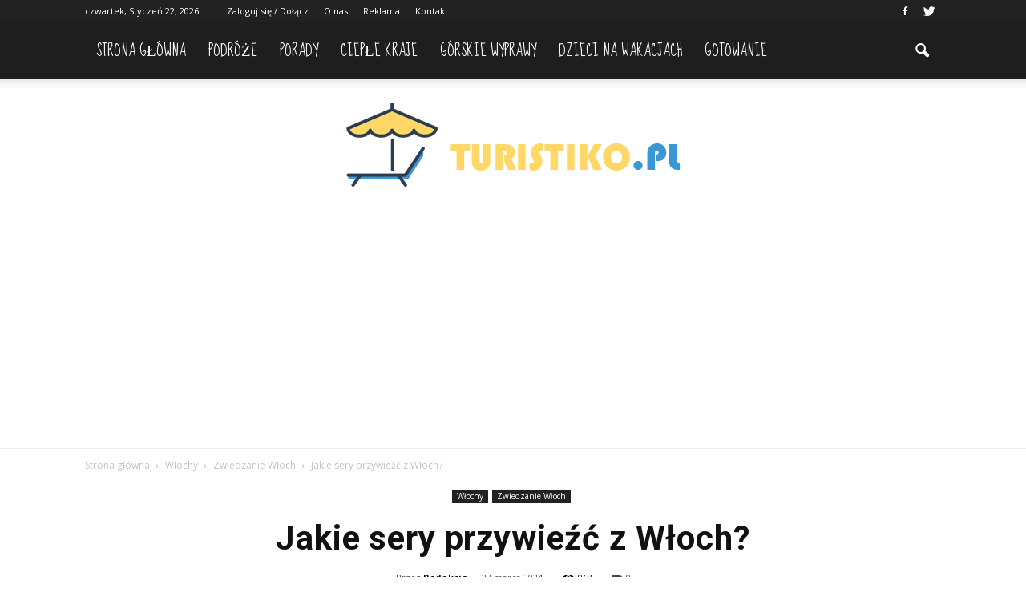

--- FILE ---
content_type: text/html; charset=UTF-8
request_url: https://www.turistiko.pl/jakie-sery-przywiezc-z-wloch/
body_size: 96900
content:
<!doctype html >
<!--[if IE 8]>    <html class="ie8" lang="en"> <![endif]-->
<!--[if IE 9]>    <html class="ie9" lang="en"> <![endif]-->
<!--[if gt IE 8]><!--> <html lang="pl-PL"> <!--<![endif]-->
<head>
    <title>Jakie sery przywieźć z Włoch? | Turistiko.pl</title>
    <meta charset="UTF-8" />
    <meta http-equiv="Content-Type" content="text/html; charset=UTF-8">
    <meta name="viewport" content="width=device-width, initial-scale=1.0">
    <link rel="pingback" href="https://www.turistiko.pl/xmlrpc.php" />
    <meta property="og:image" content="https://www.turistiko.pl/wp-content/uploads/2024/01/bd7ccf729a6d195d243c3010b5d63bb7.jpeg" /><meta name="author" content="Redakcja">
<link rel='dns-prefetch' href='//s0.wp.com' />
<link rel='dns-prefetch' href='//code.jquery.com' />
<link rel='dns-prefetch' href='//fonts.googleapis.com' />
<link rel='dns-prefetch' href='//s.w.org' />
<link rel="alternate" type="application/rss+xml" title="Turistiko.pl &raquo; Kanał z wpisami" href="https://www.turistiko.pl/feed/" />
<link rel="alternate" type="application/rss+xml" title="Turistiko.pl &raquo; Kanał z komentarzami" href="https://www.turistiko.pl/comments/feed/" />
<link rel="alternate" type="application/rss+xml" title="Turistiko.pl &raquo; Jakie sery przywieźć z Włoch? Kanał z komentarzami" href="https://www.turistiko.pl/jakie-sery-przywiezc-z-wloch/feed/" />
		<script type="text/javascript">
			window._wpemojiSettings = {"baseUrl":"https:\/\/s.w.org\/images\/core\/emoji\/2.3\/72x72\/","ext":".png","svgUrl":"https:\/\/s.w.org\/images\/core\/emoji\/2.3\/svg\/","svgExt":".svg","source":{"concatemoji":"https:\/\/www.turistiko.pl\/wp-includes\/js\/wp-emoji-release.min.js?ver=4.9.1"}};
			!function(a,b,c){function d(a,b){var c=String.fromCharCode;l.clearRect(0,0,k.width,k.height),l.fillText(c.apply(this,a),0,0);var d=k.toDataURL();l.clearRect(0,0,k.width,k.height),l.fillText(c.apply(this,b),0,0);var e=k.toDataURL();return d===e}function e(a){var b;if(!l||!l.fillText)return!1;switch(l.textBaseline="top",l.font="600 32px Arial",a){case"flag":return!(b=d([55356,56826,55356,56819],[55356,56826,8203,55356,56819]))&&(b=d([55356,57332,56128,56423,56128,56418,56128,56421,56128,56430,56128,56423,56128,56447],[55356,57332,8203,56128,56423,8203,56128,56418,8203,56128,56421,8203,56128,56430,8203,56128,56423,8203,56128,56447]),!b);case"emoji":return b=d([55358,56794,8205,9794,65039],[55358,56794,8203,9794,65039]),!b}return!1}function f(a){var c=b.createElement("script");c.src=a,c.defer=c.type="text/javascript",b.getElementsByTagName("head")[0].appendChild(c)}var g,h,i,j,k=b.createElement("canvas"),l=k.getContext&&k.getContext("2d");for(j=Array("flag","emoji"),c.supports={everything:!0,everythingExceptFlag:!0},i=0;i<j.length;i++)c.supports[j[i]]=e(j[i]),c.supports.everything=c.supports.everything&&c.supports[j[i]],"flag"!==j[i]&&(c.supports.everythingExceptFlag=c.supports.everythingExceptFlag&&c.supports[j[i]]);c.supports.everythingExceptFlag=c.supports.everythingExceptFlag&&!c.supports.flag,c.DOMReady=!1,c.readyCallback=function(){c.DOMReady=!0},c.supports.everything||(h=function(){c.readyCallback()},b.addEventListener?(b.addEventListener("DOMContentLoaded",h,!1),a.addEventListener("load",h,!1)):(a.attachEvent("onload",h),b.attachEvent("onreadystatechange",function(){"complete"===b.readyState&&c.readyCallback()})),g=c.source||{},g.concatemoji?f(g.concatemoji):g.wpemoji&&g.twemoji&&(f(g.twemoji),f(g.wpemoji)))}(window,document,window._wpemojiSettings);
		</script>
		<style type="text/css">
img.wp-smiley,
img.emoji {
	display: inline !important;
	border: none !important;
	box-shadow: none !important;
	height: 1em !important;
	width: 1em !important;
	margin: 0 .07em !important;
	vertical-align: -0.1em !important;
	background: none !important;
	padding: 0 !important;
}
</style>
<link rel='stylesheet' id='yasrcss-css'  href='https://www.turistiko.pl/wp-content/plugins/yet-another-stars-rating/css/yasr.css' type='text/css' media='all' />
<style id='yasrcss-inline-css' type='text/css'>

		.rateit .rateit-range {
			background: url(https://www.turistiko.pl/wp-content/plugins/yet-another-stars-rating/img/stars_16_flat.png) left 0px;
		}

		.rateit .rateit-hover {
			background: url(https://www.turistiko.pl/wp-content/plugins/yet-another-stars-rating/img/stars_16_flat.png) left -21px;
		}

		.rateit .rateit-selected {
			background: url(https://www.turistiko.pl/wp-content/plugins/yet-another-stars-rating/img/stars_16_flat.png) left -42px;
		}

		div.medium .rateit-range {
			/*White*/
			background: url(https://www.turistiko.pl/wp-content/plugins/yet-another-stars-rating/img/stars_24_flat.png) left 0px;
		}

		div.medium .rateit-hover {
			/*Red*/
			background: url(https://www.turistiko.pl/wp-content/plugins/yet-another-stars-rating/img/stars_24_flat.png) left -29px;
		}

		div.medium .rateit-selected {
			/*Yellow*/
			background: url(https://www.turistiko.pl/wp-content/plugins/yet-another-stars-rating/img/stars_24_flat.png) left -58px ;
		}

		/* Creating set 32 */

		div.bigstars .rateit-range {
			/*White*/
			background: url(https://www.turistiko.pl/wp-content/plugins/yet-another-stars-rating/img/stars_32_flat.png) left 0px ;
		}

		div.bigstars .rateit-hover{
			/*red*/
			background: url(https://www.turistiko.pl/wp-content/plugins/yet-another-stars-rating/img/stars_32_flat.png) left -37px ;
		}

		div.bigstars .rateit-selected
		{
			/*Gold*/
			background: url(https://www.turistiko.pl/wp-content/plugins/yet-another-stars-rating/img/stars_32_flat.png) left -74px ;
		}

	
</style>
<link rel='stylesheet' id='jquery-ui-css'  href='//code.jquery.com/ui/1.11.2/themes/smoothness/jquery-ui.css' type='text/css' media='all' />
<link rel='stylesheet' id='dashicons-css'  href='https://www.turistiko.pl/wp-includes/css/dashicons.min.css?ver=4.9.1' type='text/css' media='all' />
<link rel='stylesheet' id='yasrcsslightscheme-css'  href='https://www.turistiko.pl/wp-content/plugins/yet-another-stars-rating/css/yasr-table-light.css' type='text/css' media='all' />
<link rel='stylesheet' id='google_font_open_sans-css'  href='https://fonts.googleapis.com/css?family=Open+Sans%3A300italic%2C400italic%2C600italic%2C400%2C600%2C700&#038;ver=4.9.1' type='text/css' media='all' />
<link rel='stylesheet' id='google_font_roboto-css'  href='https://fonts.googleapis.com/css?family=Roboto%3A500%2C400italic%2C700%2C500italic%2C400%2C300&#038;ver=4.9.1' type='text/css' media='all' />
<link rel='stylesheet' id='google-fonts-style-css'  href='https://fonts.googleapis.com/css?family=Sue+Ellen+Francisco%3A400%2C700&#038;ver=4.9.1' type='text/css' media='all' />
<link rel='stylesheet' id='js_composer_front-css'  href='https://www.turistiko.pl/wp-content/plugins/js_composer/assets/css/js_composer.min.css?ver=4.11.2' type='text/css' media='all' />
<link rel='stylesheet' id='td-theme-css'  href='https://www.turistiko.pl/wp-content/themes/Newspaper/style.css?ver=6.7.2' type='text/css' media='all' />
<link rel='stylesheet' id='jetpack_css-css'  href='https://www.turistiko.pl/wp-content/plugins/jetpack/css/jetpack.css?ver=4.0.2' type='text/css' media='all' />
<script type='text/javascript' src='https://www.turistiko.pl/wp-includes/js/jquery/jquery.js?ver=1.12.4'></script>
<script type='text/javascript' src='https://www.turistiko.pl/wp-includes/js/jquery/jquery-migrate.min.js?ver=1.4.1'></script>
<link rel='https://api.w.org/' href='https://www.turistiko.pl/wp-json/' />
<link rel="EditURI" type="application/rsd+xml" title="RSD" href="https://www.turistiko.pl/xmlrpc.php?rsd" />
<link rel="wlwmanifest" type="application/wlwmanifest+xml" href="https://www.turistiko.pl/wp-includes/wlwmanifest.xml" /> 
<link rel='prev' title='Jakich języków uczą się Duńczycy?' href='https://www.turistiko.pl/jakich-jezykow-ucza-sie-dunczycy/' />
<link rel='next' title='Gdzie najlepsza kawa w Wenecji?' href='https://www.turistiko.pl/gdzie-najlepsza-kawa-w-wenecji/' />
<meta name="generator" content="WordPress 4.9.1" />
<link rel="canonical" href="https://www.turistiko.pl/jakie-sery-przywiezc-z-wloch/" />
<link rel='shortlink' href='https://www.turistiko.pl/?p=3702' />
<link rel="alternate" type="application/json+oembed" href="https://www.turistiko.pl/wp-json/oembed/1.0/embed?url=https%3A%2F%2Fwww.turistiko.pl%2Fjakie-sery-przywiezc-z-wloch%2F" />
<link rel="alternate" type="text/xml+oembed" href="https://www.turistiko.pl/wp-json/oembed/1.0/embed?url=https%3A%2F%2Fwww.turistiko.pl%2Fjakie-sery-przywiezc-z-wloch%2F&#038;format=xml" />
<!--[if lt IE 9]><script src="https://html5shim.googlecode.com/svn/trunk/html5.js"></script><![endif]-->
    <meta name="generator" content="Powered by Visual Composer - drag and drop page builder for WordPress."/>
<!--[if lte IE 9]><link rel="stylesheet" type="text/css" href="https://www.turistiko.pl/wp-content/plugins/js_composer/assets/css/vc_lte_ie9.min.css" media="screen"><![endif]--><!--[if IE  8]><link rel="stylesheet" type="text/css" href="https://www.turistiko.pl/wp-content/plugins/js_composer/assets/css/vc-ie8.min.css" media="screen"><![endif]-->
<!-- Jetpack Open Graph Tags -->
<meta property="og:type" content="article" />
<meta property="og:title" content="Jakie sery przywieźć z Włoch?" />
<meta property="og:url" content="https://www.turistiko.pl/jakie-sery-przywiezc-z-wloch/" />
<meta property="og:description" content="Jakie sery przywieźć z Włoch? Włochy są znane na całym świecie z wyjątkowych serów, które są prawdziwą ucztą dla podniebienia. Jeśli planujesz podróż do tego pięknego kraju, nie możesz przegapić ok…" />
<meta property="article:published_time" content="2024-03-23T19:12:00+00:00" />
<meta property="article:modified_time" content="2024-03-23T19:12:00+00:00" />
<meta property="og:site_name" content="Turistiko.pl" />
<meta property="og:image" content="https://www.turistiko.pl/wp-content/uploads/2024/01/bd7ccf729a6d195d243c3010b5d63bb7.jpeg" />
<meta property="og:image:width" content="640" />
<meta property="og:image:height" content="427" />
<meta property="og:locale" content="pl_PL" />

<!-- JS generated by theme -->

<script>
    

var tdBlocksArray = []; //here we store all the items for the current page

//td_block class - each ajax block uses a object of this class for requests
function tdBlock() {
    this.id = '';
    this.block_type = 1; //block type id (1-234 etc)
    this.atts = '';
    this.td_column_number = '';
    this.td_current_page = 1; //
    this.post_count = 0; //from wp
    this.found_posts = 0; //from wp
    this.max_num_pages = 0; //from wp
    this.td_filter_value = ''; //current live filter value
    this.is_ajax_running = false;
    this.td_user_action = ''; // load more or infinite loader (used by the animation)
    this.header_color = '';
    this.ajax_pagination_infinite_stop = ''; //show load more at page x
}

    
    
        // td_js_generator - mini detector
        (function(){
            var htmlTag = document.getElementsByTagName("html")[0];

            if ( navigator.userAgent.indexOf("MSIE 10.0") > -1 ) {
                htmlTag.className += ' ie10';
            }

            if ( !!navigator.userAgent.match(/Trident.*rv\:11\./) ) {
                htmlTag.className += ' ie11';
            }

            if ( /(iPad|iPhone|iPod)/g.test(navigator.userAgent) ) {
                htmlTag.className += ' td-md-is-ios';
            }

            var user_agent = navigator.userAgent.toLowerCase();
            if ( user_agent.indexOf("android") > -1 ) {
                htmlTag.className += ' td-md-is-android';
            }

            if ( -1 !== navigator.userAgent.indexOf('Mac OS X')  ) {
                htmlTag.className += ' td-md-is-os-x';
            }

            if ( /chrom(e|ium)/.test(navigator.userAgent.toLowerCase()) ) {
               htmlTag.className += ' td-md-is-chrome';
            }

            if ( -1 !== navigator.userAgent.indexOf('Firefox') ) {
                htmlTag.className += ' td-md-is-firefox';
            }

            if ( -1 !== navigator.userAgent.indexOf('Safari') && -1 === navigator.userAgent.indexOf('Chrome') ) {
                htmlTag.className += ' td-md-is-safari';
            }

        })();




        var tdLocalCache = {};

        ( function () {
            "use strict";

            tdLocalCache = {
                data: {},
                remove: function (resource_id) {
                    delete tdLocalCache.data[resource_id];
                },
                exist: function (resource_id) {
                    return tdLocalCache.data.hasOwnProperty(resource_id) && tdLocalCache.data[resource_id] !== null;
                },
                get: function (resource_id) {
                    return tdLocalCache.data[resource_id];
                },
                set: function (resource_id, cachedData) {
                    tdLocalCache.remove(resource_id);
                    tdLocalCache.data[resource_id] = cachedData;
                }
            };
        })();

    
    
var td_viewport_interval_list=[{"limitBottom":767,"sidebarWidth":228},{"limitBottom":1018,"sidebarWidth":300},{"limitBottom":1140,"sidebarWidth":324}];
var td_animation_stack_effect="type0";
var tds_animation_stack=true;
var td_animation_stack_specific_selectors=".entry-thumb, img";
var td_animation_stack_general_selectors=".td-animation-stack img, .post img";
var tds_general_modal_image="yes";
var td_ajax_url="https:\/\/www.turistiko.pl\/wp-admin\/admin-ajax.php?td_theme_name=Newspaper&v=6.7.2";
var td_get_template_directory_uri="https:\/\/www.turistiko.pl\/wp-content\/themes\/Newspaper";
var tds_snap_menu="smart_snap_always";
var tds_logo_on_sticky="";
var tds_header_style="11";
var td_please_wait="Prosz\u0119 czeka\u0107 ...";
var td_email_user_pass_incorrect="U\u017cytkownik lub has\u0142o niepoprawne!";
var td_email_user_incorrect="E-mail lub nazwa u\u017cytkownika jest niepoprawna!";
var td_email_incorrect="E-mail niepoprawny!";
var tds_more_articles_on_post_enable="show";
var tds_more_articles_on_post_time_to_wait="";
var tds_more_articles_on_post_pages_distance_from_top=0;
var tds_theme_color_site_wide="#3b97d3";
var tds_smart_sidebar="enabled";
var tdThemeName="Newspaper";
var td_magnific_popup_translation_tPrev="Poprzedni (Strza\u0142ka w lewo)";
var td_magnific_popup_translation_tNext="Nast\u0119pny (Strza\u0142ka w prawo)";
var td_magnific_popup_translation_tCounter="%curr% z %total%";
var td_magnific_popup_translation_ajax_tError="Zawarto\u015b\u0107 z %url% nie mo\u017ce by\u0107 za\u0142adowana.";
var td_magnific_popup_translation_image_tError="Obraz #%curr% nie mo\u017ce by\u0107 za\u0142adowany.";
var td_ad_background_click_link="";
var td_ad_background_click_target="";
</script>


<!-- Header style compiled by theme -->

<style>
    
.td-header-wrap .black-menu .sf-menu > .current-menu-item > a,
    .td-header-wrap .black-menu .sf-menu > .current-menu-ancestor > a,
    .td-header-wrap .black-menu .sf-menu > .current-category-ancestor > a,
    .td-header-wrap .black-menu .sf-menu > li > a:hover,
    .td-header-wrap .black-menu .sf-menu > .sfHover > a,
    .td-header-style-12 .td-header-menu-wrap-full,
    .sf-menu > .current-menu-item > a:after,
    .sf-menu > .current-menu-ancestor > a:after,
    .sf-menu > .current-category-ancestor > a:after,
    .sf-menu > li:hover > a:after,
    .sf-menu > .sfHover > a:after,
    .sf-menu ul .td-menu-item > a:hover,
    .sf-menu ul .sfHover > a,
    .sf-menu ul .current-menu-ancestor > a,
    .sf-menu ul .current-category-ancestor > a,
    .sf-menu ul .current-menu-item > a,
    .td-header-style-12 .td-affix,
    .header-search-wrap .td-drop-down-search:after,
    .header-search-wrap .td-drop-down-search .btn:hover,
    input[type=submit]:hover,
    .td-read-more a,
    .td-post-category:hover,
    .td-grid-style-1.td-hover-1 .td-big-grid-post:hover .td-post-category,
    .td-grid-style-5.td-hover-1 .td-big-grid-post:hover .td-post-category,
    .td_top_authors .td-active .td-author-post-count,
    .td_top_authors .td-active .td-author-comments-count,
    .td_top_authors .td_mod_wrap:hover .td-author-post-count,
    .td_top_authors .td_mod_wrap:hover .td-author-comments-count,
    .td-404-sub-sub-title a:hover,
    .td-search-form-widget .wpb_button:hover,
    .td-rating-bar-wrap div,
    .td_category_template_3 .td-current-sub-category,
    .td-login-wrap .btn,
    .td_display_err,
    .td_display_msg_ok,
    .dropcap,
    .td_wrapper_video_playlist .td_video_controls_playlist_wrapper,
    .wpb_default,
    .wpb_default:hover,
    .td-left-smart-list:hover,
    .td-right-smart-list:hover,
    .woocommerce-checkout .woocommerce input.button:hover,
    .woocommerce-page .woocommerce a.button:hover,
    .woocommerce-account div.woocommerce .button:hover,
    #bbpress-forums button:hover,
    .bbp_widget_login .button:hover,
    .td-footer-wrapper .td-post-category,
    .td-footer-wrapper .widget_product_search input[type="submit"]:hover,
    .woocommerce .product a.button:hover,
    .woocommerce .product #respond input#submit:hover,
    .woocommerce .checkout input#place_order:hover,
    .woocommerce .woocommerce.widget .button:hover,
    .single-product .product .summary .cart .button:hover,
    .woocommerce-cart .woocommerce table.cart .button:hover,
    .woocommerce-cart .woocommerce .shipping-calculator-form .button:hover,
    .td-next-prev-wrap a:hover,
    .td-load-more-wrap a:hover,
    .td-post-small-box a:hover,
    .page-nav .current,
    .page-nav:first-child > div,
    .td_category_template_8 .td-category-header .td-category a.td-current-sub-category,
    .td_category_template_4 .td-category-siblings .td-category a:hover,
    #bbpress-forums .bbp-pagination .current,
    #bbpress-forums #bbp-single-user-details #bbp-user-navigation li.current a,
    .td-theme-slider:hover .slide-meta-cat a,
    a.vc_btn-black:hover,
    .td-trending-now-wrapper:hover .td-trending-now-title,
    .td-scroll-up-visible,
    .td-mobile-close a,
    .td-smart-list-button:hover,
    .td-weather-information:before,
    .td-weather-week:before {
        background-color: #3b97d3;
    }

    .woocommerce .woocommerce-message .button:hover,
    .woocommerce .woocommerce-error .button:hover,
    .woocommerce .woocommerce-info .button:hover {
        background-color: #3b97d3 !important;
    }

    .woocommerce .product .onsale,
    .woocommerce.widget .ui-slider .ui-slider-handle {
        background: none #3b97d3;
    }

    .woocommerce.widget.widget_layered_nav_filters ul li a {
        background: none repeat scroll 0 0 #3b97d3 !important;
    }

    a,
    cite a:hover,
    .td_mega_menu_sub_cats .cur-sub-cat,
    .td-mega-span h3 a:hover,
    .td_mod_mega_menu:hover .entry-title a,
    .header-search-wrap .result-msg a:hover,
    .top-header-menu li a:hover,
    .top-header-menu .current-menu-item > a,
    .top-header-menu .current-menu-ancestor > a,
    .top-header-menu .current-category-ancestor > a,
    .td-social-icon-wrap > a:hover,
    .td-header-sp-top-widget .td-social-icon-wrap a:hover,
    .td-page-content blockquote p,
    .td-post-content blockquote p,
    .mce-content-body blockquote p,
    .comment-content blockquote p,
    .wpb_text_column blockquote p,
    .td_block_text_with_title blockquote p,
    .td_module_wrap:hover .entry-title a,
    .td-subcat-filter .td-subcat-list a:hover,
    .td-subcat-filter .td-subcat-dropdown a:hover,
    .td_quote_on_blocks,
    .dropcap2,
    .dropcap3,
    .td_top_authors .td-active .td-authors-name a,
    .td_top_authors .td_mod_wrap:hover .td-authors-name a,
    .td-post-next-prev-content a:hover,
    .author-box-wrap .td-author-social a:hover,
    .td-author-name a:hover,
    .td-author-url a:hover,
    .td_mod_related_posts:hover h3 > a,
    .td-post-template-11 .td-related-title .td-related-left:hover,
    .td-post-template-11 .td-related-title .td-related-right:hover,
    .td-post-template-11 .td-related-title .td-cur-simple-item,
    .td-post-template-11 .td_block_related_posts .td-next-prev-wrap a:hover,
    .comment-reply-link:hover,
    .logged-in-as a:hover,
    #cancel-comment-reply-link:hover,
    .td-search-query,
    .td-category-header .td-pulldown-category-filter-link:hover,
    .td-category-siblings .td-subcat-dropdown a:hover,
    .td-category-siblings .td-subcat-dropdown a.td-current-sub-category,
    .td-login-wrap .td-login-info-text a:hover,
    .widget a:hover,
    .widget_calendar tfoot a:hover,
    .woocommerce a.added_to_cart:hover,
    #bbpress-forums li.bbp-header .bbp-reply-content span a:hover,
    #bbpress-forums .bbp-forum-freshness a:hover,
    #bbpress-forums .bbp-topic-freshness a:hover,
    #bbpress-forums .bbp-forums-list li a:hover,
    #bbpress-forums .bbp-forum-title:hover,
    #bbpress-forums .bbp-topic-permalink:hover,
    #bbpress-forums .bbp-topic-started-by a:hover,
    #bbpress-forums .bbp-topic-started-in a:hover,
    #bbpress-forums .bbp-body .super-sticky li.bbp-topic-title .bbp-topic-permalink,
    #bbpress-forums .bbp-body .sticky li.bbp-topic-title .bbp-topic-permalink,
    .widget_display_replies .bbp-author-name,
    .widget_display_topics .bbp-author-name,
    .footer-email-wrap a,
    .td-subfooter-menu li a:hover,
    .footer-social-wrap a:hover,
    a.vc_btn-black:hover,
    .td-mobile-content li a:hover,
    .td-mobile-content .sfHover > a,
    .td-mobile-content .current-menu-item > a,
    .td-mobile-content .current-menu-ancestor > a,
    .td-mobile-content .current-category-ancestor > a,
    .td-smart-list-dropdown-wrap .td-smart-list-button:hover {
        color: #3b97d3;
    }

    .td_login_tab_focus,
    a.vc_btn-black.vc_btn_square_outlined:hover,
    a.vc_btn-black.vc_btn_outlined:hover,
    .td-mega-menu-page .wpb_content_element ul li a:hover {
        color: #3b97d3 !important;
    }

    .td-next-prev-wrap a:hover,
    .td-load-more-wrap a:hover,
    .td-post-small-box a:hover,
    .page-nav .current,
    .page-nav:first-child > div,
    .td_category_template_8 .td-category-header .td-category a.td-current-sub-category,
    .td_category_template_4 .td-category-siblings .td-category a:hover,
    #bbpress-forums .bbp-pagination .current,
    .td-login-panel-title,
    .post .td_quote_box,
    .page .td_quote_box,
    a.vc_btn-black:hover {
        border-color: #3b97d3;
    }

    .td_wrapper_video_playlist .td_video_currently_playing:after {
        border-color: #3b97d3 !important;
    }

    .header-search-wrap .td-drop-down-search:before {
        border-color: transparent transparent #3b97d3 transparent;
    }

    .block-title > span,
    .block-title > a,
    .block-title > label,
    .widgettitle,
    .widgettitle:after,
    .td-trending-now-title,
    .td-trending-now-wrapper:hover .td-trending-now-title,
    .wpb_tabs li.ui-tabs-active a,
    .wpb_tabs li:hover a,
    .vc_tta-container .vc_tta-color-grey.vc_tta-tabs-position-top.vc_tta-style-classic .vc_tta-tabs-container .vc_tta-tab.vc_active > a,
    .vc_tta-container .vc_tta-color-grey.vc_tta-tabs-position-top.vc_tta-style-classic .vc_tta-tabs-container .vc_tta-tab:hover > a,
    .td-related-title .td-cur-simple-item,
    .woocommerce .product .products h2,
    .td-subcat-filter .td-subcat-dropdown:hover .td-subcat-more {
    	background-color: #3b97d3;
    }

    .woocommerce div.product .woocommerce-tabs ul.tabs li.active {
    	background-color: #3b97d3 !important;
    }

    .block-title,
    .td-related-title,
    .wpb_tabs .wpb_tabs_nav,
    .vc_tta-container .vc_tta-color-grey.vc_tta-tabs-position-top.vc_tta-style-classic .vc_tta-tabs-container,
    .woocommerce div.product .woocommerce-tabs ul.tabs:before {
        border-color: #3b97d3;
    }
    .td_block_wrap .td-subcat-item .td-cur-simple-item {
	    color: #3b97d3;
	}


    
    .td-grid-style-4 .entry-title
    {
        background-color: rgba(59, 151, 211, 0.7);
    }

    
    .block-title > span,
    .block-title > a,
    .block-title > label,
    .widgettitle,
    .widgettitle:after,
    .td-trending-now-title,
    .td-trending-now-wrapper:hover .td-trending-now-title,
    .wpb_tabs li.ui-tabs-active a,
    .wpb_tabs li:hover a,
    .vc_tta-container .vc_tta-color-grey.vc_tta-tabs-position-top.vc_tta-style-classic .vc_tta-tabs-container .vc_tta-tab.vc_active > a,
    .vc_tta-container .vc_tta-color-grey.vc_tta-tabs-position-top.vc_tta-style-classic .vc_tta-tabs-container .vc_tta-tab:hover > a,
    .td-related-title .td-cur-simple-item,
    .woocommerce .product .products h2,
    .td-subcat-filter .td-subcat-dropdown:hover .td-subcat-more,
    .td-weather-information:before,
    .td-weather-week:before {
        background-color: #ffffff;
    }

    .woocommerce div.product .woocommerce-tabs ul.tabs li.active {
    	background-color: #ffffff !important;
    }

    .block-title,
    .td-related-title,
    .wpb_tabs .wpb_tabs_nav,
    .vc_tta-container .vc_tta-color-grey.vc_tta-tabs-position-top.vc_tta-style-classic .vc_tta-tabs-container,
    .woocommerce div.product .woocommerce-tabs ul.tabs:before {
        border-color: #ffffff;
    }

    
    .block-title > span,
    .block-title > a,
    .widgettitle,
    .td-trending-now-title,
    .wpb_tabs li.ui-tabs-active a,
    .wpb_tabs li:hover a,
    .vc_tta-container .vc_tta-color-grey.vc_tta-tabs-position-top.vc_tta-style-classic .vc_tta-tabs-container .vc_tta-tab.vc_active > a,
    .vc_tta-container .vc_tta-color-grey.vc_tta-tabs-position-top.vc_tta-style-classic .vc_tta-tabs-container .vc_tta-tab:hover > a,
    .td-related-title .td-cur-simple-item,
    .woocommerce div.product .woocommerce-tabs ul.tabs li.active,
    .woocommerce .product .products h2 {
    	color: #3b97d3;
    }


    
    .td-header-wrap .td-header-menu-wrap-full,
    .sf-menu > .current-menu-ancestor > a,
    .sf-menu > .current-category-ancestor > a,
    .td-header-menu-wrap.td-affix,
    .td-header-style-3 .td-header-main-menu,
    .td-header-style-3 .td-affix .td-header-main-menu,
    .td-header-style-4 .td-header-main-menu,
    .td-header-style-4 .td-affix .td-header-main-menu,
    .td-header-style-8 .td-header-menu-wrap.td-affix,
    .td-header-style-8 .td-header-top-menu-full {
		background-color: #1e1e1e;
    }


    .td-boxed-layout .td-header-style-3 .td-header-menu-wrap,
    .td-boxed-layout .td-header-style-4 .td-header-menu-wrap {
    	background-color: #1e1e1e !important;
    }


    @media (min-width: 1019px) {
        .td-header-style-1 .td-header-sp-recs,
        .td-header-style-1 .td-header-sp-logo {
            margin-bottom: 28px;
        }
    }

    @media (min-width: 768px) and (max-width: 1018px) {
        .td-header-style-1 .td-header-sp-recs,
        .td-header-style-1 .td-header-sp-logo {
            margin-bottom: 14px;
        }
    }

    .td-header-style-7 .td-header-top-menu {
        border-bottom: none;
    }


    
    .td-header-wrap .td-header-menu-wrap .sf-menu > li > a,
    .td-header-wrap .header-search-wrap .td-icon-search {
        color: #ffffff;
    }


    
    .td-footer-wrapper {
        background-color: #154454;
    }

    
    .td-post-content,
    .td-post-content p {
    	color: #333333;
    }

    
    .td-footer-wrapper::before {
        background-image: url('http://0div.com:40/wp_011_travel/wp-content/uploads/2015/08/zoom-60570238-3.png');
    }

    
    .td-footer-wrapper::before {
        background-size: 100% auto;
    }

    
    ul.sf-menu > .td-menu-item > a {
        font-family:"Sue Ellen Francisco";
	font-size:19px;
	line-height:71px;
	font-weight:normal;
	
    }
    
    .block-title > span,
    .block-title > a,
    .widgettitle,
    .td-trending-now-title,
    .wpb_tabs li a,
    .vc_tta-container .vc_tta-color-grey.vc_tta-tabs-position-top.vc_tta-style-classic .vc_tta-tabs-container .vc_tta-tab > a,
    .td-related-title a,
    .woocommerce div.product .woocommerce-tabs ul.tabs li a,
    .woocommerce .product .products h2 {
        font-family:"Sue Ellen Francisco";
	font-size:23px;
	line-height:26px;
	font-weight:bold;
	text-transform:uppercase;
	
    }
    
    .td-post-content p,
    .td-post-content {
        font-size:17px;
	line-height:32px;
	
    }
    
    .post blockquote p,
    .page blockquote p,
    .td-post-text-content blockquote p {
        font-family:"Sue Ellen Francisco";
	font-style:normal;
	
    }
    
    .td-post-content li {
        font-size:17px;
	line-height:32px;
	
    }



/* Style generated by theme for demo: travel */

.td-travel .td-header-style-5 .sf-menu > li > a:hover,
	    .td-travel .td-header-style-5 .sf-menu > .sfHover > a,
	    .td-travel .td-header-style-5 .sf-menu > .current-menu-item > a,
	    .td-travel .td-header-style-5 .sf-menu > .current-menu-ancestor > a,
	    .td-travel .td-header-style-5 .sf-menu > .current-category-ancestor > a {
	        color: #3b97d3 !important;
	    }
</style>

<script>
  (function(i,s,o,g,r,a,m){i['GoogleAnalyticsObject']=r;i[r]=i[r]||function(){
  (i[r].q=i[r].q||[]).push(arguments)},i[r].l=1*new Date();a=s.createElement(o),
  m=s.getElementsByTagName(o)[0];a.async=1;a.src=g;m.parentNode.insertBefore(a,m)
  })(window,document,'script','https://www.google-analytics.com/analytics.js','ga');

  ga('create', 'UA-77175748-1', 'auto');
  ga('send', 'pageview');

</script><noscript><style type="text/css"> .wpb_animate_when_almost_visible { opacity: 1; }</style></noscript></head>

<body class="post-template-default single single-post postid-3702 single-format-standard jakie-sery-przywiezc-z-wloch td-travel single_template_13 wpb-js-composer js-comp-ver-4.11.2 vc_responsive td-animation-stack-type0 td-full-layout" itemscope="itemscope" itemtype="https://schema.org/WebPage">


<div class="td-scroll-up"><i class="td-icon-menu-up"></i></div>

<div id="td-outer-wrap">

    <div class="td-transition-content-and-menu td-mobile-nav-wrap">
        <div id="td-mobile-nav">
    <!-- mobile menu close -->
    <div class="td-mobile-close">
        <a href="#">ZAMKNIJ</a>
        <div class="td-nav-triangle"></div>
    </div>

    <div class="td-mobile-content">
        <div class="menu-menu-container"><ul id="menu-menu" class=""><li id="menu-item-80" class="menu-item menu-item-type-custom menu-item-object-custom menu-item-home menu-item-first menu-item-80"><a href="http://www.turistiko.pl/">Strona główna</a></li>
<li id="menu-item-81" class="menu-item menu-item-type-taxonomy menu-item-object-category current-post-ancestor menu-item-81"><a href="https://www.turistiko.pl/category/podroze/">Podróże</a></li>
<li id="menu-item-82" class="menu-item menu-item-type-taxonomy menu-item-object-category menu-item-82"><a href="https://www.turistiko.pl/category/porady/">Porady</a></li>
<li id="menu-item-83" class="menu-item menu-item-type-taxonomy menu-item-object-category menu-item-83"><a href="https://www.turistiko.pl/category/cieple-kraje/">Ciepłe kraje</a></li>
<li id="menu-item-84" class="menu-item menu-item-type-taxonomy menu-item-object-category menu-item-84"><a href="https://www.turistiko.pl/category/gorskie-wyprawy/">Górskie wyprawy</a></li>
<li id="menu-item-85" class="menu-item menu-item-type-taxonomy menu-item-object-category menu-item-85"><a href="https://www.turistiko.pl/category/dzieci-na-wakacjach/">Dzieci na wakacjach</a></li>
<li id="menu-item-86" class="menu-item menu-item-type-taxonomy menu-item-object-category menu-item-86"><a href="https://www.turistiko.pl/category/gotowanie/">Gotowanie</a></li>
</ul></div>    </div>
</div>    </div>

        <div class="td-transition-content-and-menu td-content-wrap">



<!--
Header style 11
-->

<div class="td-header-wrap td-header-style-11">

	<div class="td-header-top-menu-full">
		<div class="td-container td-header-row td-header-top-menu">
            
    <div class="top-bar-style-1">
        
<div class="td-header-sp-top-menu">


	<div class="td_data_time">czwartek, Styczeń 22, 2026</div>
                <ul class="top-header-menu td_ul_login"><li class="menu-item"><a class="td-login-modal-js menu-item" href="#login-form" data-effect="mpf-td-login-effect">Zaloguj się / Dołącz</a><span class="td-sp-ico-login td_sp_login_ico_style"></span></li></ul>
                <div  id="login-form" class="white-popup-block mfp-hide mfp-with-anim">
                    <ul class="td-login-tabs">
                        <li><a id="login-link" class="td_login_tab_focus">ZALOGUJ SIĘ</a></li>
                    </ul>



                    <div class="td-login-wrap">
                        <div class="td_display_err"></div>

                        <div id="td-login-div" class="">
                            <div class="td-login-panel-title">Witamy! Zaloguj się na swoje konto</div>
                            <input class="td-login-input" type="text" name="login_email" id="login_email" placeholder="Twoja nazwa użytkownika" value="" required>
                            <input class="td-login-input" type="password" name="login_pass" id="login_pass" value="" placeholder="Twoje hasło" required>
                            <input type="button" name="login_button" id="login_button" class="wpb_button btn td-login-button" value="Zaloguj się">


                            <div class="td-login-info-text"><a href="#" id="forgot-pass-link">Nie pamiętasz hasła?</a></div>


                        </div>

                        

                         <div id="td-forgot-pass-div" class="td-dispaly-none">
                            <div class="td-login-panel-title">Odzyskaj swoje hasło</div>
                            <input class="td-login-input" type="text" name="forgot_email" id="forgot_email" placeholder="Twój e-mail" value="" required>
                            <input type="button" name="forgot_button" id="forgot_button" class="wpb_button btn td-login-button" value="Wyślij Moją Przepustkę">
                        </div>




                    </div>
                </div>
                <div class="menu-top-container"><ul id="menu-menu2" class="top-header-menu"><li id="menu-item-88" class="menu-item menu-item-type-post_type menu-item-object-page menu-item-first td-menu-item td-normal-menu menu-item-88"><a href="https://www.turistiko.pl/o-nas/">O nas</a></li>
<li id="menu-item-89" class="menu-item menu-item-type-post_type menu-item-object-page td-menu-item td-normal-menu menu-item-89"><a href="https://www.turistiko.pl/reklama/">Reklama</a></li>
<li id="menu-item-87" class="menu-item menu-item-type-post_type menu-item-object-page td-menu-item td-normal-menu menu-item-87"><a href="https://www.turistiko.pl/kontakt/">Kontakt</a></li>
</ul></div></div>
        <div class="td-header-sp-top-widget">
    <span class="td-social-icon-wrap"><a target="_blank" href="https://www.facebook.com/Turistikopl-226019117773134/" title="Facebook"><i class="td-icon-font td-icon-facebook"></i></a></span><span class="td-social-icon-wrap"><a target="_blank" href="https://twitter.com/turistiko_pl" title="Twitter"><i class="td-icon-font td-icon-twitter"></i></a></span></div>
    </div>

		</div>
	</div>

    <div class="td-header-menu-wrap-full">
        <div class="td-header-menu-wrap td-header-gradient">
            <div class="td-container td-header-row td-header-main-menu">
                <div id="td-header-menu">
    <div id="td-top-mobile-toggle"><a href="#"><i class="td-icon-font td-icon-mobile"></i></a></div>
    <div class="td-main-menu-logo">
                <a href="https://www.turistiko.pl/"><img src="http://www.turistiko.pl/wp-content/uploads/2016/05/TURISTIKO1.png" alt="Turistiko" title="Turistiko.pl"/></a>
        </div>
    <div class="menu-menu-container"><ul id="menu-menu-1" class="sf-menu"><li class="menu-item menu-item-type-custom menu-item-object-custom menu-item-home menu-item-first td-menu-item td-normal-menu menu-item-80"><a href="http://www.turistiko.pl/">Strona główna</a></li>
<li class="menu-item menu-item-type-taxonomy menu-item-object-category current-post-ancestor td-menu-item td-normal-menu menu-item-81"><a href="https://www.turistiko.pl/category/podroze/">Podróże</a></li>
<li class="menu-item menu-item-type-taxonomy menu-item-object-category td-menu-item td-normal-menu menu-item-82"><a href="https://www.turistiko.pl/category/porady/">Porady</a></li>
<li class="menu-item menu-item-type-taxonomy menu-item-object-category td-menu-item td-normal-menu menu-item-83"><a href="https://www.turistiko.pl/category/cieple-kraje/">Ciepłe kraje</a></li>
<li class="menu-item menu-item-type-taxonomy menu-item-object-category td-menu-item td-normal-menu menu-item-84"><a href="https://www.turistiko.pl/category/gorskie-wyprawy/">Górskie wyprawy</a></li>
<li class="menu-item menu-item-type-taxonomy menu-item-object-category td-menu-item td-normal-menu menu-item-85"><a href="https://www.turistiko.pl/category/dzieci-na-wakacjach/">Dzieci na wakacjach</a></li>
<li class="menu-item menu-item-type-taxonomy menu-item-object-category td-menu-item td-normal-menu menu-item-86"><a href="https://www.turistiko.pl/category/gotowanie/">Gotowanie</a></li>
</ul></div></div>


<div class="td-search-wrapper">
    <div id="td-top-search">
        <!-- Search -->
        <div class="header-search-wrap">
            <div class="dropdown header-search">
                <a id="td-header-search-button" href="#" role="button" class="dropdown-toggle " data-toggle="dropdown"><i class="td-icon-search"></i></a>
            </div>
        </div>
    </div>
</div>

<div class="header-search-wrap">
	<div class="dropdown header-search">
		<div class="td-drop-down-search" aria-labelledby="td-header-search-button">
			<form role="search" method="get" class="td-search-form" action="https://www.turistiko.pl/">
				<div class="td-head-form-search-wrap">
					<input id="td-header-search" type="text" value="" name="s" autocomplete="off" /><input class="wpb_button wpb_btn-inverse btn" type="submit" id="td-header-search-top" value="Wyszukiwanie" />
				</div>
			</form>
			<div id="td-aj-search"></div>
		</div>
	</div>
</div>            </div>
        </div>
    </div>

    <div class="td-banner-wrap-full td-logo-wrap-full">
        <div class="td-header-sp-logo">
            		<a class="td-logo" href="https://www.turistiko.pl/"><img src="http://www.turistiko.pl/wp-content/uploads/2016/05/TURISTIKO1.png" alt="Turistiko" title="Turistiko.pl"/></a>

	        </div>
    </div>

    <div class="td-banner-wrap-full td-banner-bg">
        <div class="td-container-header td-header-row td-header-header">
            <div class="td-header-sp-recs">
                <div class="td-header-rec-wrap">
    
</div>            </div>
        </div>
    </div>

</div><div class="td-main-content-wrap">

    <div class="td-container td-post-template-13">
        <article id="post-3702" class="post-3702 post type-post status-publish format-standard has-post-thumbnail hentry category-zwiedzanie-wloch" itemscope itemtype="https://schema.org/Article">
            <div class="td-pb-row">
                <div class="td-pb-span12">
                    <div class="td-post-header">
                        <div class="td-crumb-container"><div class="entry-crumbs"><span itemscope itemtype="http://data-vocabulary.org/Breadcrumb"><a title="" class="entry-crumb" itemprop="url" href="https://www.turistiko.pl/"><span itemprop="title">Strona główna</span></a></span> <i class="td-icon-right td-bread-sep"></i> <span itemscope itemtype="http://data-vocabulary.org/Breadcrumb"><a title="Zobacz wszystkie wiadomości Włochy" class="entry-crumb" itemprop="url" href="https://www.turistiko.pl/category/podroze/wlochy/"><span itemprop="title">Włochy</span></a></span> <i class="td-icon-right td-bread-sep"></i> <span itemscope itemtype="http://data-vocabulary.org/Breadcrumb"><a title="Zobacz wszystkie wiadomości Zwiedzanie Włoch" class="entry-crumb" itemprop="url" href="https://www.turistiko.pl/category/podroze/wlochy/zwiedzanie-wloch/"><span itemprop="title">Zwiedzanie Włoch</span></a></span> <i class="td-icon-right td-bread-sep td-bred-no-url-last"></i> <span class="td-bred-no-url-last" itemscope itemtype="http://data-vocabulary.org/Breadcrumb"><meta itemprop="title" content = "Jakie sery przywieźć z Włoch?"><meta itemprop="url" content = "https://www.turistiko.pl/jakie-sery-przywiezc-z-wloch/">Jakie sery przywieźć z Włoch?</span></div></div>

                        
                        <header class="td-post-title">
                            <ul class="td-category"><li class="entry-category"><a  href="https://www.turistiko.pl/category/podroze/wlochy/">Włochy</a></li><li class="entry-category"><a  href="https://www.turistiko.pl/category/podroze/wlochy/zwiedzanie-wloch/">Zwiedzanie Włoch</a></li></ul>                            <h1 class="entry-title">Jakie sery przywieźć z Włoch?</h1>

                            

                            <div class="td-module-meta-info">
                                <div class="td-post-author-name">Przez <a href="https://www.turistiko.pl/author/turistikoz/">Redakcja</a> - </div>                                <div class="td-post-date"><time class="entry-date updated td-module-date" datetime="2024-03-23T19:12:00+00:00" >23 marca 2024</time></div>                                <div class="td-post-views"><i class="td-icon-views"></i><span class="td-nr-views-3702">968</span></div>                                <div class="td-post-comments"><a href="https://www.turistiko.pl/jakie-sery-przywiezc-z-wloch/#respond"><i class="td-icon-comments"></i>0</a></div>                            </div>

                        </header>

                        <div class="td-post-sharing td-post-sharing-top ">
				<div class="td-default-sharing">
		            <a class="td-social-sharing-buttons td-social-facebook" href="http://www.facebook.com/sharer.php?u=https%3A%2F%2Fwww.turistiko.pl%2Fjakie-sery-przywiezc-z-wloch%2F" onclick="window.open(this.href, 'mywin','left=50,top=50,width=600,height=350,toolbar=0'); return false;"><i class="td-icon-facebook"></i><div class="td-social-but-text">Podziel się na Facebooku</div></a>
		            <a class="td-social-sharing-buttons td-social-twitter" href="https://twitter.com/intent/tweet?text=Jakie+sery+przywie%C5%BA%C4%87+z+W%C5%82och%3F&url=https%3A%2F%2Fwww.turistiko.pl%2Fjakie-sery-przywiezc-z-wloch%2F&via=Turistiko.pl"  ><i class="td-icon-twitter"></i><div class="td-social-but-text">Tweet (Ćwierkaj) na Twitterze</div></a>
		            <a class="td-social-sharing-buttons td-social-google" href="http://plus.google.com/share?url=https://www.turistiko.pl/jakie-sery-przywiezc-z-wloch/" onclick="window.open(this.href, 'mywin','left=50,top=50,width=600,height=350,toolbar=0'); return false;"><i class="td-icon-googleplus"></i></a>
		            <a class="td-social-sharing-buttons td-social-pinterest" href="http://pinterest.com/pin/create/button/?url=https://www.turistiko.pl/jakie-sery-przywiezc-z-wloch/&amp;media=https://www.turistiko.pl/wp-content/uploads/2024/01/bd7ccf729a6d195d243c3010b5d63bb7.jpeg&description=Jakie+sery+przywie%C5%BA%C4%87+z+W%C5%82och%3F" onclick="window.open(this.href, 'mywin','left=50,top=50,width=600,height=350,toolbar=0'); return false;"><i class="td-icon-pinterest"></i></a>
		            <a class="td-social-sharing-buttons td-social-whatsapp" href="whatsapp://send?text=Jakie+sery+przywie%C5%BA%C4%87+z+W%C5%82och%3F - https%3A%2F%2Fwww.turistiko.pl%2Fjakie-sery-przywiezc-z-wloch%2F" ><i class="td-icon-whatsapp"></i></a>
	            </div></div>                    </div>
                </div>
            </div> <!-- /.td-pb-row -->

            <div class="td-pb-row">
                                            <div class="td-pb-span8 td-main-content" role="main">
                                <div class="td-ss-main-content">
                                    



        <div class="td-post-content">
            <div class="td-post-featured-image"><figure><a href="https://www.turistiko.pl/wp-content/uploads/2024/01/bd7ccf729a6d195d243c3010b5d63bb7.jpeg" data-caption="Jakie sery przywieźć z Włoch?"><img width="640" height="427" class="entry-thumb td-modal-image" src="https://www.turistiko.pl/wp-content/uploads/2024/01/bd7ccf729a6d195d243c3010b5d63bb7.jpeg" alt="Jakie sery przywieźć z Włoch?" title="Jakie sery przywieźć z Włoch?"/></a><figcaption class="wp-caption-text">Jakie sery przywieźć z Włoch?</figcaption></figure></div>
            <h1 id="jakie-sery-przywiezc-z-wloch-gWylxzBiRO">Jakie sery przywieźć z Włoch?</h1>
<p>Włochy są znane na całym świecie z wyjątkowych serów, które są prawdziwą ucztą dla podniebienia. Jeśli planujesz podróż do tego pięknego kraju, nie możesz przegapić okazji spróbowania autentycznych włoskich serów. W tym artykule dowiesz się, jakie sery warto przywieźć z Włoch, aby cieszyć się ich wyjątkowym smakiem i aromatem nawet po powrocie do domu.</p>
<h2 id="1-parmezan-gWylxzBiRO">1. Parmezan</h2>
<p>Jednym z najbardziej znanych włoskich serów jest parmezan. Ten twardy ser otrzymuje się z mleka krowiego i jest produkowany w regionie Emilia-Romania. Parmezan ma intensywny smak i jest doskonałym dodatkiem do makaronów, sałatek i wielu innych dań. Jeśli chcesz przywieźć autentyczny parmezan z Włoch, upewnij się, że jest on starzony przez co najmniej 24 miesiące, aby uzyskać pełnię smaku.</p>
<h2 id="2-mozzarella-di-bufala-gWylxzBiRO">2. Mozzarella di Bufala</h2>

 <!-- A generated by theme --> 

<script async src="//pagead2.googlesyndication.com/pagead/js/adsbygoogle.js"></script><div class="td-g-rec td-g-rec-id-content_inlineleft">
<script type="text/javascript">
var td_screen_width = document.body.clientWidth;

                    if ( td_screen_width >= 1140 ) {
                        /* large monitors */
                        document.write('<ins class="adsbygoogle" style="display:inline-block;width:300px;height:250px" data-ad-client="ca-pub-3624369775460466" data-ad-slot="1882725348"></ins>');
                        (adsbygoogle = window.adsbygoogle || []).push({});
                    }
            
	                    if ( td_screen_width >= 1019  && td_screen_width < 1140 ) {
	                        /* landscape tablets */
                        document.write('<ins class="adsbygoogle" style="display:inline-block;width:300px;height:250px" data-ad-client="ca-pub-3624369775460466" data-ad-slot="1882725348"></ins>');
	                        (adsbygoogle = window.adsbygoogle || []).push({});
	                    }
	                
                    if ( td_screen_width >= 768  && td_screen_width < 1019 ) {
                        /* portrait tablets */
                        document.write('<ins class="adsbygoogle" style="display:inline-block;width:200px;height:200px" data-ad-client="ca-pub-3624369775460466" data-ad-slot="1882725348"></ins>');
                        (adsbygoogle = window.adsbygoogle || []).push({});
                    }
                
                    if ( td_screen_width < 768 ) {
                        /* Phones */
                        document.write('<ins class="adsbygoogle" style="display:inline-block;width:300px;height:250px" data-ad-client="ca-pub-3624369775460466" data-ad-slot="1882725348"></ins>');
                        (adsbygoogle = window.adsbygoogle || []).push({});
                    }
                </script>
</div>

 <!-- end A --> 

<p>Mozzarella di Bufala to ser produkowany z mleka bawolego. Jest to ser o delikatnej konsystencji i świeżym smaku. Mozzarella di Bufala jest idealna do przygotowywania włoskich przekąsek, takich jak caprese, czyli sałatka z pomidorów, mozzarelli i bazylii. Jeśli jesteś miłośnikiem sera, nie możesz przegapić okazji spróbowania autentycznej mozzarelli di bufala podczas swojej podróży do Włoch.</p>
<h2 id="3-gorgonzola-gWylxzBiRO">3. Gorgonzola</h2>
<p>Gorgonzola to ser pleśniowy, który jest produkowany w regionie Lombardia. Ma on charakterystyczny niebieski nalot i intensywny smak. Gorgonzola doskonale komponuje się z gruszkami, orzechami lub jako dodatek do sałatek. Jeśli lubisz ser o wyrazistym smaku, koniecznie spróbuj autentycznego włoskiego gorgonzoli.</p>
<h2 id="4-pecorino-romano-gWylxzBiRO">4. Pecorino Romano</h2>
<p>Pecorino Romano to ser otrzymywany z mleka owczego i jest produkowany w regionie Lacjum. Ma intensywny smak i jest doskonałym dodatkiem do makaronów, zup i sałatek. Pecorino Romano jest również często używany do przygotowywania tradycyjnych włoskich dań, takich jak spaghetti cacio e pepe. Jeśli jesteś fanem serów owczych, koniecznie spróbuj autentycznego pecorino romano podczas swojej podróży do Włoch.</p>
<h2 id="5-burrata-gWylxzBiRO">5. Burrata</h2>
<p>Burrata to ser o delikatnej konsystencji, który jest wypełniony świeżym kremem. Jest to ser idealny do przygotowywania przystawek i sałatek. Burrata doskonale komponuje się z pomidorami, bazylią i oliwą z oliwek. Jeśli szukasz czegoś wyjątkowego, spróbuj autentycznej burraty podczas swojej podróży do Włoch.</p>
<h2 id="6-taleggio-gWylxzBiRO">6. Taleggio</h2>
<p>Taleggio to ser o miękkiej konsystencji, który jest produkowany w regionie Lombardia. Ma on delikatny smak i jest doskonałym dodatkiem do kanapek, sałatek i dań z grilla. Jeśli jesteś miłośnikiem serów o delikatnym smaku, koniecznie spróbuj autentycznego włoskiego taleggio.</p>
<h2 id="7-ricotta-gWylxzBiRO">7. Ricotta</h2>
<p>Ricotta to ser otrzymywany z serwatki, która pozostaje po produkcji innych serów. Ma on delikatny smak i jest często używany do przygotowywania deserów, takich jak serniki czy cannoli. Ricotta jest również doskonałym dodatkiem do makaronów i sałatek. Jeśli szukasz czegoś lekkiego i delikatnego, spróbuj autentycznej ricotty podczas swojej podróży do Włoch.</p>
<h2 id="8-asiago-gWylxzBiRO">8. Asiago</h2>
<p>Asiago to ser produkowany w regionie Wenecja Euganejska. Ma on średnią twardość i intensywny smak. Asiago doskonale nadaje się do krojenia na kanapki, dodawania do sałatek lub używania jako składnik do zapiekanek. Jeśli jesteś fanem serów o intensywnym smaku, koniecznie spróbuj autentycznego włoskiego asiago.</p>
<h2 id="9-provolone-gWylxzBiRO">9. Provolone</h2>
<p>Provolone to ser o średniej twardości, który jest produkowany w różnych regionach Włoch. Ma on intensywny smak i jest doskonałym dodatkiem do kanapek, sałatek i dań z grilla. Provolone jest również często używany do przygotowywania pizzy. Jeśli jesteś miłośnikiem serów o intensywnym smaku, koniecznie spróbuj autentycznego włoskiego provolone.</p>
<h2 id="10-fontina-gWylxzBiRO">10. Fontina</h2>
<p>Fontina to ser o średniej twardości, który jest produkowany w regionie Dolina Aosty. Ma on delikatny smak i jest doskonałym dodatkiem do zapiekanek, risotto i dań z grilla. Fontina jest również często używana do przygotowywania fondue. Jeśli szukasz czegoś wyjątkowego, spróbuj autentycznej fontiny podczas swojej podró</p>
<p>Wezwanie do działania: Przywieź z Włoch takie sery jak Parmezan, Mozzarella i Gorgonzola, aby cieszyć się ich wyjątkowym smakiem. Spróbuj różnych odmian i odkryj bogactwo włoskiej kuchni serowej. Niech smak Włoch zagości w Twoim domu!</p>
<p>Link tagu HTML: <a href="https://antycenzor.pl/">https://antycenzor.pl/</a></p>

        <!--Yasr Visitor Votes Shortcode-->
        <div id="yasr_visitor_votes_3702" class="yasr-visitor-votes"><div class="rateit medium yasr_visitor_votes_stars_div" id="yasr_rateit_visitor_votes_3702" data-postid="3702" data-rateit-starwidth="24" data-rateit-starheight="24" data-rateit-value="0" data-rateit-step="1" data-rateit-resetable="false" data-rateit-readonly="false"></div><span class="dashicons dashicons-chart-bar yasr-dashicons-visitor-stats " id="yasr-total-average-dashicon-3702" title="yasr-stats-dashicon"></span><span class="yasr-total-average-container" id="yasr-total-average-text_3702">
                    [Głosów:0 &nbsp; &nbsp;Średnia:0/5]
                </span></div>
        <!--End Yasr Visitor Votes Shortcode-->
        
 <!-- A generated by theme --> 

<script async src="//pagead2.googlesyndication.com/pagead/js/adsbygoogle.js"></script><div class="td-g-rec td-g-rec-id-content_bottom">
<script type="text/javascript">
var td_screen_width = document.body.clientWidth;

                    if ( td_screen_width >= 1140 ) {
                        /* large monitors */
                        document.write('<ins class="adsbygoogle" style="display:inline-block;width:468px;height:60px" data-ad-client="ca-pub-3624369775460466" data-ad-slot="1882725348"></ins>');
                        (adsbygoogle = window.adsbygoogle || []).push({});
                    }
            
	                    if ( td_screen_width >= 1019  && td_screen_width < 1140 ) {
	                        /* landscape tablets */
                        document.write('<ins class="adsbygoogle" style="display:inline-block;width:468px;height:60px" data-ad-client="ca-pub-3624369775460466" data-ad-slot="1882725348"></ins>');
	                        (adsbygoogle = window.adsbygoogle || []).push({});
	                    }
	                
                    if ( td_screen_width >= 768  && td_screen_width < 1019 ) {
                        /* portrait tablets */
                        document.write('<ins class="adsbygoogle" style="display:inline-block;width:468px;height:60px" data-ad-client="ca-pub-3624369775460466" data-ad-slot="1882725348"></ins>');
                        (adsbygoogle = window.adsbygoogle || []).push({});
                    }
                
                    if ( td_screen_width < 768 ) {
                        /* Phones */
                        document.write('<ins class="adsbygoogle" style="display:inline-block;width:300px;height:250px" data-ad-client="ca-pub-3624369775460466" data-ad-slot="1882725348"></ins>');
                        (adsbygoogle = window.adsbygoogle || []).push({});
                    }
                </script>
</div>

 <!-- end A --> 

        </div>


        <footer>
                        
            <div class="td-post-source-tags">
                                            </div>

            <div class="td-post-sharing td-post-sharing-bottom td-with-like"><span class="td-post-share-title">PODZIEL SIĘ</span>
            <div class="td-default-sharing">
	            <a class="td-social-sharing-buttons td-social-facebook" href="http://www.facebook.com/sharer.php?u=https%3A%2F%2Fwww.turistiko.pl%2Fjakie-sery-przywiezc-z-wloch%2F" onclick="window.open(this.href, 'mywin','left=50,top=50,width=600,height=350,toolbar=0'); return false;"><i class="td-icon-facebook"></i><div class="td-social-but-text">Facebook</div></a>
	            <a class="td-social-sharing-buttons td-social-twitter" href="https://twitter.com/intent/tweet?text=Jakie+sery+przywie%C5%BA%C4%87+z+W%C5%82och%3F&url=https%3A%2F%2Fwww.turistiko.pl%2Fjakie-sery-przywiezc-z-wloch%2F&via=Turistiko.pl"><i class="td-icon-twitter"></i><div class="td-social-but-text">Twitter</div></a>
	            <a class="td-social-sharing-buttons td-social-google" href="http://plus.google.com/share?url=https://www.turistiko.pl/jakie-sery-przywiezc-z-wloch/" onclick="window.open(this.href, 'mywin','left=50,top=50,width=600,height=350,toolbar=0'); return false;"><i class="td-icon-googleplus"></i></a>
	            <a class="td-social-sharing-buttons td-social-pinterest" href="http://pinterest.com/pin/create/button/?url=https://www.turistiko.pl/jakie-sery-przywiezc-z-wloch/&amp;media=https://www.turistiko.pl/wp-content/uploads/2024/01/bd7ccf729a6d195d243c3010b5d63bb7.jpeg&description=Jakie+sery+przywie%C5%BA%C4%87+z+W%C5%82och%3F" onclick="window.open(this.href, 'mywin','left=50,top=50,width=600,height=350,toolbar=0'); return false;"><i class="td-icon-pinterest"></i></a>
	            <a class="td-social-sharing-buttons td-social-whatsapp" href="whatsapp://send?text=Jakie+sery+przywie%C5%BA%C4%87+z+W%C5%82och%3F - https%3A%2F%2Fwww.turistiko.pl%2Fjakie-sery-przywiezc-z-wloch%2F" ><i class="td-icon-whatsapp"></i></a>
            </div><div class="td-classic-sharing"><ul><li class="td-classic-facebook"><iframe frameBorder="0" src="https://www.facebook.com/plugins/like.php?href=https://www.turistiko.pl/jakie-sery-przywiezc-z-wloch/&amp;layout=button_count&amp;show_faces=false&amp;width=105&amp;action=like&amp;colorscheme=light&amp;height=21" style="border:none; overflow:hidden; width:105px; height:21px; background-color:transparent;"></iframe></li><li class="td-classic-twitter"><a href="https://twitter.com/share" class="twitter-share-button" data-url="https://www.turistiko.pl/jakie-sery-przywiezc-z-wloch/" data-text="Jakie sery przywieźć z Włoch?" data-via="" data-lang="en">tweet</a> <script>!function(d,s,id){var js,fjs=d.getElementsByTagName(s)[0];if(!d.getElementById(id)){js=d.createElement(s);js.id=id;js.src="//platform.twitter.com/widgets.js";fjs.parentNode.insertBefore(js,fjs);}}(document,"script","twitter-wjs");</script></li></ul></div></div>            <div class="td-block-row td-post-next-prev"><div class="td-block-span6 td-post-prev-post"><div class="td-post-next-prev-content"><span>Poprzedni artykuł</span><a href="https://www.turistiko.pl/jakich-jezykow-ucza-sie-dunczycy/">Jakich języków uczą się Duńczycy?</a></div></div><div class="td-next-prev-separator"></div><div class="td-block-span6 td-post-next-post"><div class="td-post-next-prev-content"><span>Następny artykuł</span><a href="https://www.turistiko.pl/gdzie-najlepsza-kawa-w-wenecji/">Gdzie najlepsza kawa w Wenecji?</a></div></div></div>            <div class="author-box-wrap"><a href="https://www.turistiko.pl/author/turistikoz/"><img src="https://secure.gravatar.com/avatar/85bd9749623781ae5b326e4523e08336?s=96&#038;d=mm&#038;r=g" width="96" height="96" alt="" class="avatar avatar-96 wp-user-avatar wp-user-avatar-96 photo avatar-default" /></a><div class="desc"><div class="td-author-name vcard author"><span class="fn"><a href="https://www.turistiko.pl/author/turistikoz/">Redakcja</a></span></div><div class="td-author-description"></div><div class="td-author-social"></div><div class="clearfix"></div></div></div>	        <span style="display: none;" itemprop="author" itemscope itemtype="https://schema.org/Person"><meta itemprop="name" content="Redakcja"></span><meta itemprop="datePublished" content="2024-03-23T19:12:00+00:00"><meta itemprop="dateModified" content="2024-03-23T19:12:00+00:00"><meta itemscope itemprop="mainEntityOfPage" itemType="https://schema.org/WebPage" itemid="https://www.turistiko.pl/jakie-sery-przywiezc-z-wloch/"/><span style="display: none;" itemprop="publisher" itemscope itemtype="https://schema.org/Organization"><span style="display: none;" itemprop="logo" itemscope itemtype="https://schema.org/ImageObject"><meta itemprop="url" content="http://www.turistiko.pl/wp-content/uploads/2016/05/TURISTIKO1.png"></span><meta itemprop="name" content="Turistiko.pl"></span><meta itemprop="headline " content="Jakie sery przywieźć z Włoch?"><span style="display: none;" itemprop="image" itemscope itemtype="https://schema.org/ImageObject"><meta itemprop="url" content="https://www.turistiko.pl/wp-content/uploads/2024/01/bd7ccf729a6d195d243c3010b5d63bb7.jpeg"><meta itemprop="width" content="640"><meta itemprop="height" content="427"></span>        </footer>

    <script>var block_td_uid_1_69716443bafb1 = new tdBlock();
block_td_uid_1_69716443bafb1.id = "td_uid_1_69716443bafb1";
block_td_uid_1_69716443bafb1.atts = '{"limit":3,"ajax_pagination":"next_prev","live_filter":"cur_post_same_categories","td_ajax_filter_type":"td_custom_related","class":"td_uid_1_69716443bafb1_rand","td_column_number":3,"live_filter_cur_post_id":3702,"live_filter_cur_post_author":"9"}';
block_td_uid_1_69716443bafb1.td_column_number = "3";
block_td_uid_1_69716443bafb1.block_type = "td_block_related_posts";
block_td_uid_1_69716443bafb1.post_count = "3";
block_td_uid_1_69716443bafb1.found_posts = "199";
block_td_uid_1_69716443bafb1.header_color = "";
block_td_uid_1_69716443bafb1.ajax_pagination_infinite_stop = "";
block_td_uid_1_69716443bafb1.max_num_pages = "67";
tdBlocksArray.push(block_td_uid_1_69716443bafb1);
</script><div class="td_block_wrap td_block_related_posts td_uid_1_69716443bafb1_rand td_with_ajax_pagination td-pb-border-top"><h4 class="td-related-title"><a id="td_uid_2_69716443bb5f1" class="td-related-left td-cur-simple-item" data-td_filter_value="" data-td_block_id="td_uid_1_69716443bafb1" href="#">POWIĄZANE ARTYKUŁY</a><a id="td_uid_3_69716443bb5f5" class="td-related-right" data-td_filter_value="td_related_more_from_author" data-td_block_id="td_uid_1_69716443bafb1" href="#">WIĘCEJ OD AUTORA</a></h4><div id=td_uid_1_69716443bafb1 class="td_block_inner">

	<div class="td-related-row">

	<div class="td-related-span4">

        <div class="td_module_related_posts td-animation-stack td_mod_related_posts">
            <div class="td-module-image">
                <div class="td-module-thumb"><a href="https://www.turistiko.pl/ile-zarabia-bogaty-polak/" rel="bookmark" title="Ile zarabia Bogaty Polak?"><img width="218" height="150" class="entry-thumb" src="https://www.turistiko.pl/wp-content/uploads/2024/01/23f1e7d9b972051ffe39d0ab2196a20f-218x150.jpeg" alt="Ile zarabia Bogaty Polak?" title="Ile zarabia Bogaty Polak?"/></a></div>                <a href="https://www.turistiko.pl/category/podroze/wlochy/zwiedzanie-wloch/" class="td-post-category">Zwiedzanie Włoch</a>            </div>
            <div class="item-details">
                <h3 class="entry-title td-module-title"><a href="https://www.turistiko.pl/ile-zarabia-bogaty-polak/" rel="bookmark" title="Ile zarabia Bogaty Polak?">Ile zarabia Bogaty Polak?</a></h3>            </div>
        </div>
        
	</div> <!-- ./td-related-span4 -->

	<div class="td-related-span4">

        <div class="td_module_related_posts td-animation-stack td_mod_related_posts">
            <div class="td-module-image">
                <div class="td-module-thumb"><a href="https://www.turistiko.pl/do-ktorej-trwa-siesta-we-wloszech/" rel="bookmark" title="Do której trwa Siesta we Włoszech?"><img width="218" height="150" class="entry-thumb" src="https://www.turistiko.pl/wp-content/uploads/2024/01/9ccc8ef661243c179469a005db830cdd-218x150.jpeg" alt="Do której trwa Siesta we Włoszech?" title="Do której trwa Siesta we Włoszech?"/></a></div>                <a href="https://www.turistiko.pl/category/podroze/wlochy/zwiedzanie-wloch/" class="td-post-category">Zwiedzanie Włoch</a>            </div>
            <div class="item-details">
                <h3 class="entry-title td-module-title"><a href="https://www.turistiko.pl/do-ktorej-trwa-siesta-we-wloszech/" rel="bookmark" title="Do której trwa Siesta we Włoszech?">Do której trwa Siesta we Włoszech?</a></h3>            </div>
        </div>
        
	</div> <!-- ./td-related-span4 -->

	<div class="td-related-span4">

        <div class="td_module_related_posts td-animation-stack td_mod_related_posts">
            <div class="td-module-image">
                <div class="td-module-thumb"><a href="https://www.turistiko.pl/czego-nie-wolno-w-wenecji/" rel="bookmark" title="Czego nie wolno w Wenecji?"><img width="218" height="150" class="entry-thumb" src="https://www.turistiko.pl/wp-content/uploads/2024/01/f54ccd9f8b91f573c90670456ab9b82d-218x150.jpeg" alt="Czego nie wolno w Wenecji?" title="Czego nie wolno w Wenecji?"/></a></div>                <a href="https://www.turistiko.pl/category/podroze/wlochy/zwiedzanie-wloch/" class="td-post-category">Zwiedzanie Włoch</a>            </div>
            <div class="item-details">
                <h3 class="entry-title td-module-title"><a href="https://www.turistiko.pl/czego-nie-wolno-w-wenecji/" rel="bookmark" title="Czego nie wolno w Wenecji?">Czego nie wolno w Wenecji?</a></h3>            </div>
        </div>
        
	</div> <!-- ./td-related-span4 --></div><!--./row-fluid--></div><div class="td-next-prev-wrap"><a href="#" class="td-ajax-prev-page ajax-page-disabled" id="prev-page-td_uid_1_69716443bafb1" data-td_block_id="td_uid_1_69716443bafb1"><i class="td-icon-font td-icon-menu-left"></i></a><a href="#"  class="td-ajax-next-page" id="next-page-td_uid_1_69716443bafb1" data-td_block_id="td_uid_1_69716443bafb1"><i class="td-icon-font td-icon-menu-right"></i></a></div></div> <!-- ./block -->

	<div class="comments" id="comments">
        
            <div class="td-comments-title-wrap ">
                <h4 class="block-title"><span>BRAK KOMENTARZY</span></h4>
            </div>

            	<div id="respond" class="comment-respond">
		<h3 id="reply-title" class="comment-reply-title">ZOSTAW ODPOWIEDŹ <small><a rel="nofollow" id="cancel-comment-reply-link" href="/jakie-sery-przywiezc-z-wloch/#respond" style="display:none;">Anuluj odpowiedź</a></small></h3>			<form action="https://www.turistiko.pl/wp-comments-post.php" method="post" id="commentform" class="comment-form" novalidate>
				<div class="clearfix"></div>
				<p class="comment-form-input-wrap">
					<textarea placeholder="Komentarz:" id="comment" name="comment" cols="45" rows="8" aria-required="true"></textarea>
		        </p><p class="comment-form-input-wrap">
			            <span class="comment-req-wrap">
			            	<input class="" id="author" name="author" placeholder="Nazwa:" type="text" value="" size="30" /></span></p>
<p class="comment-form-input-wrap">
			            <span class="comment-req-wrap"><input class="" id="email" name="email" placeholder="E-mail:" type="text" value="" size="30" /></span></p>
<p class="comment-form-input-wrap">
			            <input class="" id="url" name="url" placeholder="Strona Internetowa:" type="text" value="" size="30" /></p>
<p class="form-submit"><input name="submit" type="submit" id="submit" class="submit" value="Dodaj Komentarz" /> <input type='hidden' name='comment_post_ID' value='3702' id='comment_post_ID' />
<input type='hidden' name='comment_parent' id='comment_parent' value='0' />
</p>			</form>
			</div><!-- #respond -->
	    </div> <!-- /.content -->
                                </div>
                            </div>
                            <div class="td-pb-span4 td-main-sidebar" role="complementary">
                                <div class="td-ss-main-sidebar">
                                    <script>var block_td_uid_4_69716443bbdfd = new tdBlock();
block_td_uid_4_69716443bbdfd.id = "td_uid_4_69716443bbdfd";
block_td_uid_4_69716443bbdfd.atts = '{"custom_title":"ZOBACZ TE\u017b","custom_url":"","header_text_color":"#","header_color":"#","post_ids":"","category_id":"","category_ids":"","tag_slug":"","autors_id":"","installed_post_types":"","sort":"","limit":"5","offset":"","td_ajax_filter_type":"","td_ajax_filter_ids":"","td_filter_default_txt":"All","td_ajax_preloading":"","ajax_pagination":"","ajax_pagination_infinite_stop":"","class":"td_block_widget td_uid_4_69716443bbdfd_rand"}';
block_td_uid_4_69716443bbdfd.td_column_number = "1";
block_td_uid_4_69716443bbdfd.block_type = "td_block_9";
block_td_uid_4_69716443bbdfd.post_count = "5";
block_td_uid_4_69716443bbdfd.found_posts = "2194";
block_td_uid_4_69716443bbdfd.header_color = "#";
block_td_uid_4_69716443bbdfd.ajax_pagination_infinite_stop = "";
block_td_uid_4_69716443bbdfd.max_num_pages = "439";
tdBlocksArray.push(block_td_uid_4_69716443bbdfd);
</script><div class="td_block_wrap td_block_9 td_block_widget td_uid_4_69716443bbdfd_rand td_with_ajax_pagination td-pb-border-top"><h4 class="block-title"><span>ZOBACZ TEŻ</span></h4><div id=td_uid_4_69716443bbdfd class="td_block_inner">

	<div class="td-block-span12">

        <div class="td_module_8 td_module_wrap">

            <div class="item-details">
                <h3 class="entry-title td-module-title"><a href="https://www.turistiko.pl/wyjazd-na-narty-przewodnik-po-zorganizowanych-wyjazdach-zimowych/" rel="bookmark" title="Wyjazd na narty: przewodnik po zorganizowanych wyjazdach zimowych">Wyjazd na narty: przewodnik po zorganizowanych wyjazdach zimowych</a></h3>
                <div class="td-module-meta-info">
                                        <div class="td-post-author-name"><a href="https://www.turistiko.pl/author/admin/">Redakcja Turistiko.pl</a> <span>-</span> </div>                    <div class="td-post-date"><time class="entry-date updated td-module-date" datetime="2026-01-07T10:47:20+00:00" >7 stycznia 2026</time></div>                    <div class="td-module-comments"><a href="https://www.turistiko.pl/wyjazd-na-narty-przewodnik-po-zorganizowanych-wyjazdach-zimowych/#respond">0</a></div>                </div>
            </div>

            
        </div>

        
	</div> <!-- ./td-block-span12 -->

	<div class="td-block-span12">

        <div class="td_module_8 td_module_wrap">

            <div class="item-details">
                <h3 class="entry-title td-module-title"><a href="https://www.turistiko.pl/jak-sie-zyje-w-wenecji/" rel="bookmark" title="Jak się żyje w Wenecji?">Jak się żyje w Wenecji?</a></h3>
                <div class="td-module-meta-info">
                                        <div class="td-post-author-name"><a href="https://www.turistiko.pl/author/turistikoz/">Redakcja</a> <span>-</span> </div>                    <div class="td-post-date"><time class="entry-date updated td-module-date" datetime="2025-11-30T17:59:00+00:00" >30 listopada 2025</time></div>                    <div class="td-module-comments"><a href="https://www.turistiko.pl/jak-sie-zyje-w-wenecji/#respond">0</a></div>                </div>
            </div>

            
        </div>

        
	</div> <!-- ./td-block-span12 -->

	<div class="td-block-span12">

        <div class="td_module_8 td_module_wrap">

            <div class="item-details">
                <h3 class="entry-title td-module-title"><a href="https://www.turistiko.pl/ile-kosztuje-wycieczka-do-pragi/" rel="bookmark" title="Ile kosztuje wycieczka do Pragi?">Ile kosztuje wycieczka do Pragi?</a></h3>
                <div class="td-module-meta-info">
                                        <div class="td-post-author-name"><a href="https://www.turistiko.pl/author/turistikoz2/">Redakcja</a> <span>-</span> </div>                    <div class="td-post-date"><time class="entry-date updated td-module-date" datetime="2025-11-30T09:58:00+00:00" >30 listopada 2025</time></div>                    <div class="td-module-comments"><a href="https://www.turistiko.pl/ile-kosztuje-wycieczka-do-pragi/#respond">0</a></div>                </div>
            </div>

            
        </div>

        
	</div> <!-- ./td-block-span12 -->

	<div class="td-block-span12">

        <div class="td_module_8 td_module_wrap">

            <div class="item-details">
                <h3 class="entry-title td-module-title"><a href="https://www.turistiko.pl/ile-zarabia-elektryk/" rel="bookmark" title="Ile zarabia elektryk?">Ile zarabia elektryk?</a></h3>
                <div class="td-module-meta-info">
                                        <div class="td-post-author-name"><a href="https://www.turistiko.pl/author/turistikoz2/">Redakcja</a> <span>-</span> </div>                    <div class="td-post-date"><time class="entry-date updated td-module-date" datetime="2025-11-30T01:57:00+00:00" >30 listopada 2025</time></div>                    <div class="td-module-comments"><a href="https://www.turistiko.pl/ile-zarabia-elektryk/#respond">0</a></div>                </div>
            </div>

            
        </div>

        
	</div> <!-- ./td-block-span12 -->

	<div class="td-block-span12">

        <div class="td_module_8 td_module_wrap">

            <div class="item-details">
                <h3 class="entry-title td-module-title"><a href="https://www.turistiko.pl/czy-na-sycylii-mozna-pic-alkohol-na-ulicy/" rel="bookmark" title="Czy na Sycylii można pić alkohol na ulicy?">Czy na Sycylii można pić alkohol na ulicy?</a></h3>
                <div class="td-module-meta-info">
                                        <div class="td-post-author-name"><a href="https://www.turistiko.pl/author/turistikoz/">Redakcja</a> <span>-</span> </div>                    <div class="td-post-date"><time class="entry-date updated td-module-date" datetime="2025-11-29T17:56:00+00:00" >29 listopada 2025</time></div>                    <div class="td-module-comments"><a href="https://www.turistiko.pl/czy-na-sycylii-mozna-pic-alkohol-na-ulicy/#respond">0</a></div>                </div>
            </div>

            
        </div>

        
	</div> <!-- ./td-block-span12 --></div></div> <!-- ./block --><aside class="widget widget_categories"><div class="block-title"><span>Kategorie</span></div><form action="https://www.turistiko.pl" method="get"><label class="screen-reader-text" for="cat">Kategorie</label><select  name='cat' id='cat' class='postform' >
	<option value='-1'>Wybierz kategorię</option>
	<option class="level-0" value="8">Ciepłe kraje</option>
	<option class="level-0" value="16">Czechy</option>
	<option class="level-0" value="21">Dania</option>
	<option class="level-0" value="5">Dzieci na wakacjach</option>
	<option class="level-0" value="7">Górskie wyprawy</option>
	<option class="level-0" value="4">Gotowanie</option>
	<option class="level-0" value="19">Kultura w Czechach</option>
	<option class="level-0" value="15">Kultura we Włoszech</option>
	<option class="level-0" value="3">Podróże</option>
	<option class="level-0" value="18">Podróżowanie po Czechach</option>
	<option class="level-0" value="13">Podróżowanie po Włoszech</option>
	<option class="level-0" value="6">Porady</option>
	<option class="level-0" value="11">Włochy</option>
	<option class="level-0" value="1">Zakupy</option>
	<option class="level-0" value="17">Zwiedzanie Czech</option>
	<option class="level-0" value="12">Zwiedzanie Włoch</option>
	<option class="level-0" value="20">Życie w Czechach</option>
	<option class="level-0" value="14">Życie we Włoszech</option>
</select>
</form>
<script type='text/javascript'>
/* <![CDATA[ */
(function() {
	var dropdown = document.getElementById( "cat" );
	function onCatChange() {
		if ( dropdown.options[ dropdown.selectedIndex ].value > 0 ) {
			dropdown.parentNode.submit();
		}
	}
	dropdown.onchange = onCatChange;
})();
/* ]]> */
</script>

</aside>
 <!-- A generated by theme --> 

<script async src="//pagead2.googlesyndication.com/pagead/js/adsbygoogle.js"></script><div class="td-g-rec td-g-rec-id-sidebar">
<script type="text/javascript">
var td_screen_width = document.body.clientWidth;

                    if ( td_screen_width >= 1140 ) {
                        /* large monitors */
                        document.write('<ins class="adsbygoogle" style="display:inline-block;width:300px;height:250px" data-ad-client="ca-pub-3624369775460466" data-ad-slot="3359458545"></ins>');
                        (adsbygoogle = window.adsbygoogle || []).push({});
                    }
            
	                    if ( td_screen_width >= 1019  && td_screen_width < 1140 ) {
	                        /* landscape tablets */
                        document.write('<ins class="adsbygoogle" style="display:inline-block;width:300px;height:250px" data-ad-client="ca-pub-3624369775460466" data-ad-slot="3359458545"></ins>');
	                        (adsbygoogle = window.adsbygoogle || []).push({});
	                    }
	                
                    if ( td_screen_width >= 768  && td_screen_width < 1019 ) {
                        /* portrait tablets */
                        document.write('<ins class="adsbygoogle" style="display:inline-block;width:200px;height:200px" data-ad-client="ca-pub-3624369775460466" data-ad-slot="3359458545"></ins>');
                        (adsbygoogle = window.adsbygoogle || []).push({});
                    }
                
                    if ( td_screen_width < 768 ) {
                        /* Phones */
                        document.write('<ins class="adsbygoogle" style="display:inline-block;width:300px;height:250px" data-ad-client="ca-pub-3624369775460466" data-ad-slot="3359458545"></ins>');
                        (adsbygoogle = window.adsbygoogle || []).push({});
                    }
                </script>
</div>

 <!-- end A --> 

                                </div>
                            </div>
                                    </div> <!-- /.td-pb-row -->
        </article> <!-- /.post -->
    </div> <!-- /.td-container -->
</div> <!-- /.td-main-content-wrap -->


<!-- Footer -->
<div class="td-footer-wrapper">
    <div class="td-container">

	    <div class="td-pb-row">
		    <div class="td-pb-span12">
			    		    </div>
	    </div>

        <div class="td-pb-row">

            <div class="td-pb-span4">
                <script>var block_td_uid_5_69716443bcce3 = new tdBlock();
block_td_uid_5_69716443bcce3.id = "td_uid_5_69716443bcce3";
block_td_uid_5_69716443bcce3.atts = '{"custom_title":"REDAKCJA","limit":3,"sort":"featured","class":"td_uid_5_69716443bcce3_rand"}';
block_td_uid_5_69716443bcce3.td_column_number = "1";
block_td_uid_5_69716443bcce3.block_type = "td_block_7";
block_td_uid_5_69716443bcce3.post_count = "3";
block_td_uid_5_69716443bcce3.found_posts = "2194";
block_td_uid_5_69716443bcce3.header_color = "";
block_td_uid_5_69716443bcce3.ajax_pagination_infinite_stop = "";
block_td_uid_5_69716443bcce3.max_num_pages = "732";
tdBlocksArray.push(block_td_uid_5_69716443bcce3);
</script><div class="td_block_wrap td_block_7 td_uid_5_69716443bcce3_rand td-pb-border-top"><h4 class="block-title"><span>REDAKCJA</span></h4><div id=td_uid_5_69716443bcce3 class="td_block_inner">

	<div class="td-block-span12">

        <div class="td_module_6 td_module_wrap td-animation-stack">

        <div class="td-module-thumb"><a href="https://www.turistiko.pl/wyjazd-na-narty-przewodnik-po-zorganizowanych-wyjazdach-zimowych/" rel="bookmark" title="Wyjazd na narty: przewodnik po zorganizowanych wyjazdach zimowych"><img width="100" height="70" class="entry-thumb" src="https://www.turistiko.pl/wp-content/uploads/2026/01/syposzski_plxturistiko_pl-100x70.jpg" alt="Wyjazd na narty" title="Wyjazd na narty: przewodnik po zorganizowanych wyjazdach zimowych"/></a></div>
        <div class="item-details">
            <h3 class="entry-title td-module-title"><a href="https://www.turistiko.pl/wyjazd-na-narty-przewodnik-po-zorganizowanych-wyjazdach-zimowych/" rel="bookmark" title="Wyjazd na narty: przewodnik po zorganizowanych wyjazdach zimowych">Wyjazd na narty: przewodnik po zorganizowanych wyjazdach zimowych</a></h3>            <div class="td-module-meta-info">
                                                <div class="td-post-date"><time class="entry-date updated td-module-date" datetime="2026-01-07T10:47:20+00:00" >7 stycznia 2026</time></div>                            </div>
        </div>

        </div>

        
	</div> <!-- ./td-block-span12 -->

	<div class="td-block-span12">

        <div class="td_module_6 td_module_wrap td-animation-stack">

        <div class="td-module-thumb"><a href="https://www.turistiko.pl/jak-sie-zyje-w-wenecji/" rel="bookmark" title="Jak się żyje w Wenecji?"><img width="100" height="70" class="entry-thumb" src="https://www.turistiko.pl/wp-content/uploads/2024/01/21ad007ba4193bb5f827804946363939-100x70.jpeg" alt="Jak się żyje w Wenecji?" title="Jak się żyje w Wenecji?"/></a></div>
        <div class="item-details">
            <h3 class="entry-title td-module-title"><a href="https://www.turistiko.pl/jak-sie-zyje-w-wenecji/" rel="bookmark" title="Jak się żyje w Wenecji?">Jak się żyje w Wenecji?</a></h3>            <div class="td-module-meta-info">
                                                <div class="td-post-date"><time class="entry-date updated td-module-date" datetime="2025-11-30T17:59:00+00:00" >30 listopada 2025</time></div>                            </div>
        </div>

        </div>

        
	</div> <!-- ./td-block-span12 -->

	<div class="td-block-span12">

        <div class="td_module_6 td_module_wrap td-animation-stack">

        <div class="td-module-thumb"><a href="https://www.turistiko.pl/ile-kosztuje-wycieczka-do-pragi/" rel="bookmark" title="Ile kosztuje wycieczka do Pragi?"><img width="100" height="70" class="entry-thumb" src="https://www.turistiko.pl/wp-content/uploads/2024/01/ec39858d69a2ba69f49d91932aa250c0-100x70.jpeg" alt="Ile kosztuje wycieczka do Pragi?" title="Ile kosztuje wycieczka do Pragi?"/></a></div>
        <div class="item-details">
            <h3 class="entry-title td-module-title"><a href="https://www.turistiko.pl/ile-kosztuje-wycieczka-do-pragi/" rel="bookmark" title="Ile kosztuje wycieczka do Pragi?">Ile kosztuje wycieczka do Pragi?</a></h3>            <div class="td-module-meta-info">
                                                <div class="td-post-date"><time class="entry-date updated td-module-date" datetime="2025-11-30T09:58:00+00:00" >30 listopada 2025</time></div>                            </div>
        </div>

        </div>

        
	</div> <!-- ./td-block-span12 --></div></div> <!-- ./block -->                            </div>

            <div class="td-pb-span4">
                <script>var block_td_uid_6_69716443bd506 = new tdBlock();
block_td_uid_6_69716443bd506.id = "td_uid_6_69716443bd506";
block_td_uid_6_69716443bd506.atts = '{"custom_title":"POPULARNE POSTY","limit":3,"sort":"popular","class":"td_uid_6_69716443bd506_rand"}';
block_td_uid_6_69716443bd506.td_column_number = "1";
block_td_uid_6_69716443bd506.block_type = "td_block_7";
block_td_uid_6_69716443bd506.post_count = "3";
block_td_uid_6_69716443bd506.found_posts = "2194";
block_td_uid_6_69716443bd506.header_color = "";
block_td_uid_6_69716443bd506.ajax_pagination_infinite_stop = "";
block_td_uid_6_69716443bd506.max_num_pages = "732";
tdBlocksArray.push(block_td_uid_6_69716443bd506);
</script><div class="td_block_wrap td_block_7 td_uid_6_69716443bd506_rand td-pb-border-top"><h4 class="block-title"><span>POPULARNE POSTY</span></h4><div id=td_uid_6_69716443bd506 class="td_block_inner">

	<div class="td-block-span12">

        <div class="td_module_6 td_module_wrap td-animation-stack">

        <div class="td-module-thumb"><a href="https://www.turistiko.pl/rezerwujemy-wakacje-w-biurze-podrozy-na-co-uwazac/" rel="bookmark" title="Rezerwujemy wakacje w biurze podróży &#8211; na co uważać?"><img width="100" height="70" class="entry-thumb" src="https://www.turistiko.pl/wp-content/uploads/2016/05/biuro-podrozy-100x70.jpg" alt="biuro podróży" title="Rezerwujemy wakacje w biurze podróży &#8211; na co uważać?"/></a></div>
        <div class="item-details">
            <h3 class="entry-title td-module-title"><a href="https://www.turistiko.pl/rezerwujemy-wakacje-w-biurze-podrozy-na-co-uwazac/" rel="bookmark" title="Rezerwujemy wakacje w biurze podróży &#8211; na co uważać?">Rezerwujemy wakacje w biurze podróży &#8211; na co uważać?</a></h3>            <div class="td-module-meta-info">
                                                <div class="td-post-date"><time class="entry-date updated td-module-date" datetime="2016-05-14T11:01:17+00:00" >14 maja 2016</time></div>                            </div>
        </div>

        </div>

        
	</div> <!-- ./td-block-span12 -->

	<div class="td-block-span12">

        <div class="td_module_6 td_module_wrap td-animation-stack">

        <div class="td-module-thumb"><a href="https://www.turistiko.pl/czym-sa-bajpasy-serca/" rel="bookmark" title="Czym są bajpasy serca"><img width="100" height="70" class="entry-thumb" src="https://www.turistiko.pl/wp-content/uploads/2020/04/heart-3538291_640-100x70.jpg" alt="Bajpasy" title="Czym są bajpasy serca"/></a></div>
        <div class="item-details">
            <h3 class="entry-title td-module-title"><a href="https://www.turistiko.pl/czym-sa-bajpasy-serca/" rel="bookmark" title="Czym są bajpasy serca">Czym są bajpasy serca</a></h3>            <div class="td-module-meta-info">
                                                <div class="td-post-date"><time class="entry-date updated td-module-date" datetime="2020-04-23T20:15:49+00:00" >23 kwietnia 2020</time></div>                            </div>
        </div>

        </div>

        
	</div> <!-- ./td-block-span12 -->

	<div class="td-block-span12">

        <div class="td_module_6 td_module_wrap td-animation-stack">

        <div class="td-module-thumb"><a href="https://www.turistiko.pl/letnie-wakacje-nad-morzem-gdzie-wybrac-nocleg/" rel="bookmark" title="Letnie wakacje nad morzem – gdzie wybrać nocleg?"><img width="100" height="70" class="entry-thumb" src="https://www.turistiko.pl/wp-content/uploads/2017/06/sunsnow_spons_letnie_wakacje_nad_morzem_gdzie_wybrac_nocleg-100x70.jpg" alt="" title="Letnie wakacje nad morzem – gdzie wybrać nocleg?"/></a></div>
        <div class="item-details">
            <h3 class="entry-title td-module-title"><a href="https://www.turistiko.pl/letnie-wakacje-nad-morzem-gdzie-wybrac-nocleg/" rel="bookmark" title="Letnie wakacje nad morzem – gdzie wybrać nocleg?">Letnie wakacje nad morzem – gdzie wybrać nocleg?</a></h3>            <div class="td-module-meta-info">
                                                <div class="td-post-date"><time class="entry-date updated td-module-date" datetime="2017-06-01T14:37:09+00:00" >1 czerwca 2017</time></div>                            </div>
        </div>

        </div>

        
	</div> <!-- ./td-block-span12 --></div></div> <!-- ./block -->                            </div>

            <div class="td-pb-span4">
                <div class="td_block_wrap td_block_popular_categories td_uid_7_69716443bf1c5_rand widget widget_categories td-pb-border-top"><h4 class="block-title"><span>POPULARNE KATEGORIE</span></h4><ul class="td-pb-padding-side"><li><a href="https://www.turistiko.pl/category/podroze/czechy/">Czechy<span class="td-cat-no">211</span></a></li><li><a href="https://www.turistiko.pl/category/podroze/wlochy/zwiedzanie-wloch/">Zwiedzanie Włoch<span class="td-cat-no">200</span></a></li><li><a href="https://www.turistiko.pl/category/podroze/wlochy/podrozowanie-po-wloszech/">Podróżowanie po Włoszech<span class="td-cat-no">200</span></a></li><li><a href="https://www.turistiko.pl/category/podroze/wlochy/zycie-we-wloszech/">Życie we Włoszech<span class="td-cat-no">199</span></a></li><li><a href="https://www.turistiko.pl/category/podroze/wlochy/">Włochy<span class="td-cat-no">198</span></a></li><li><a href="https://www.turistiko.pl/category/podroze/czechy/zwiedzanie-czech/">Zwiedzanie Czech<span class="td-cat-no">198</span></a></li><li><a href="https://www.turistiko.pl/category/podroze/czechy/podrozowanie-po-czechach/">Podróżowanie po Czechach<span class="td-cat-no">193</span></a></li><li><a href="https://www.turistiko.pl/category/podroze/czechy/zycie-w-czechach/">Życie w Czechach<span class="td-cat-no">190</span></a></li><li><a href="https://www.turistiko.pl/category/podroze/wlochy/kultura-we-wloszech/">Kultura we Włoszech<span class="td-cat-no">183</span></a></li></ul></div> <!-- ./block -->                            </div>
        </div>
    </div>
    <div class="td-footer-bottom-full">
        <div class="td-container">
            <div class="td-pb-row">
                <div class="td-pb-span3"><aside class="footer-logo-wrap"><a href="https://www.turistiko.pl/"><img src="http://www.turistiko.pl/wp-content/uploads/2016/05/TURISTIKO1.png" alt=""/></a></aside></div><div class="td-pb-span5"><aside class="footer-text-wrap"><div class="block-title"><span>O NAS</span></div>Portal turystyczny dla małych i dużych podróżników. Znajdziesz u nas praktyczne porady, które pozwolą Ci zaplanować podróż.<div class="footer-email-wrap">Skontaktuj się z nami: <a href="mailto:kontakt@turistiko.pl">kontakt@turistiko.pl</a></div></aside></div><div class="td-pb-span4"><aside class="footer-social-wrap td-social-style-2"><div class="block-title"><span>PODĄŻAJ ZA NAMI</span></div><span class="td-social-icon-wrap"><a target="_blank" href="https://www.facebook.com/Turistikopl-226019117773134/" title="Facebook"><i class="td-icon-font td-icon-facebook"></i></a></span><span class="td-social-icon-wrap"><a target="_blank" href="https://twitter.com/turistiko_pl" title="Twitter"><i class="td-icon-font td-icon-twitter"></i></a></span></aside></div>            </div>
        </div>
    </div>
</div>

<!-- Sub Footer -->
    <div class="td-sub-footer-container">
        <div class="td-container">
            <div class="td-pb-row">
                <div class="td-pb-span7 td-sub-footer-menu">
                                        </div>

                <div class="td-pb-span5 td-sub-footer-copy">
                    &copy; Turistiko.pl 2016 - Wszystkie prawa zastrzeżone.                </div>
            </div>
        </div>
    </div>
    </div><!--close content div-->
</div><!--close td-outer-wrap-->

                <div class="td-more-articles-box">
                    <i class="td-icon-close td-close-more-articles-box"></i>
                    <span class="td-more-articles-box-title">WIĘCEJ HISTORII</span>
                    <div class="td-content-more-articles-box">

                    
        <div class="td_module_6 td_module_wrap td-animation-stack">

        <div class="td-module-thumb"><a href="https://www.turistiko.pl/ile-zabrac-pieniedzy-do-wenecji/" rel="bookmark" title="Ile zabrać pieniędzy do Wenecji?"><img width="100" height="70" class="entry-thumb" src="https://www.turistiko.pl/wp-content/uploads/2024/01/ce3f9fe653834a230992452e8abb484b-100x70.jpeg" alt="Ile zabrać pieniędzy do Wenecji?" title="Ile zabrać pieniędzy do Wenecji?"/></a></div>
        <div class="item-details">
            <h3 class="entry-title td-module-title"><a href="https://www.turistiko.pl/ile-zabrac-pieniedzy-do-wenecji/" rel="bookmark" title="Ile zabrać pieniędzy do Wenecji?">Ile zabrać pieniędzy do Wenecji?</a></h3>            <div class="td-module-meta-info">
                                                <div class="td-post-date"><time class="entry-date updated td-module-date" datetime="2025-06-15T17:36:00+00:00" >15 czerwca 2025</time></div>                            </div>
        </div>

        </div>

        
        <div class="td_module_6 td_module_wrap td-animation-stack">

        <div class="td-module-thumb"><a href="https://www.turistiko.pl/czy-wenecja-tonie/" rel="bookmark" title="Czy Wenecja tonie?"><img width="100" height="70" class="entry-thumb" src="https://www.turistiko.pl/wp-content/uploads/2024/01/9b50da179d818a83fef74b044b58dac9-100x70.jpeg" alt="Czy Wenecja tonie?" title="Czy Wenecja tonie?"/></a></div>
        <div class="item-details">
            <h3 class="entry-title td-module-title"><a href="https://www.turistiko.pl/czy-wenecja-tonie/" rel="bookmark" title="Czy Wenecja tonie?">Czy Wenecja tonie?</a></h3>            <div class="td-module-meta-info">
                                                <div class="td-post-date"><time class="entry-date updated td-module-date" datetime="2024-07-04T08:19:00+00:00" >4 lipca 2024</time></div>                            </div>
        </div>

        </div>

        
        <div class="td_module_6 td_module_wrap td-animation-stack">

        <div class="td-module-thumb"><a href="https://www.turistiko.pl/co-zabrac-do-jedzenia-do-wloch/" rel="bookmark" title="Co zabrać do jedzenia do Włoch?"><img width="100" height="70" class="entry-thumb" src="https://www.turistiko.pl/wp-content/uploads/2024/01/c4daf2882f97af3fa7fe116aac2ef779-100x70.jpeg" alt="Co zabrać do jedzenia do Włoch?" title="Co zabrać do jedzenia do Włoch?"/></a></div>
        <div class="item-details">
            <h3 class="entry-title td-module-title"><a href="https://www.turistiko.pl/co-zabrac-do-jedzenia-do-wloch/" rel="bookmark" title="Co zabrać do jedzenia do Włoch?">Co zabrać do jedzenia do Włoch?</a></h3>            <div class="td-module-meta-info">
                                                <div class="td-post-date"><time class="entry-date updated td-module-date" datetime="2024-10-25T05:57:00+00:00" >25 października 2024</time></div>                            </div>
        </div>

        </div>

                            </div>
                </div>

    <!--

        Theme: Newspaper by tagDiv 2015
        Version: 6.7.2 (rara)
        Deploy mode: deploy
        
        uid: 69716443c01ea
    -->

    <script type='text/javascript' src='https://www.turistiko.pl/wp-content/plugins/yet-another-stars-rating/js/jquery.rateit.min.js?ver=1.0.22'></script>
<script type='text/javascript'>
/* <![CDATA[ */
var yasrCommonData = {"postid":"3702","ajaxurl":"https:\/\/www.turistiko.pl\/wp-admin\/admin-ajax.php","loggedUser":"","visitorStatsEnabled":"yes","tooltipValues":["bad","poor","ok","good","super"],"loaderHtml":"<div id=\"loader-visitor-rating\" >\u00a0 Wczytywanie, prosz\u0119 czeka\u0107 <img src=https:\/\/www.turistiko.pl\/wp-content\/plugins\/yet-another-stars-rating\/img\/loader.gif title=\"yasr-loader\" alt=\"yasr-loader\"><\/div>"};
var yasrVisitorsVotesData = {"nonceVisitor":"0470dcbbb6"};
/* ]]> */
</script>
<script type='text/javascript' src='https://www.turistiko.pl/wp-content/plugins/yet-another-stars-rating/js/yasr-front.js?ver=1.0.0'></script>
<script type='text/javascript' src='https://www.turistiko.pl/wp-includes/js/jquery/ui/core.min.js?ver=1.11.4'></script>
<script type='text/javascript' src='https://www.turistiko.pl/wp-includes/js/jquery/ui/widget.min.js?ver=1.11.4'></script>
<script type='text/javascript' src='https://www.turistiko.pl/wp-includes/js/jquery/ui/progressbar.min.js?ver=1.11.4'></script>
<script type='text/javascript' src='https://www.turistiko.pl/wp-includes/js/jquery/ui/position.min.js?ver=1.11.4'></script>
<script type='text/javascript' src='https://www.turistiko.pl/wp-includes/js/jquery/ui/tooltip.min.js?ver=1.11.4'></script>
<script type='text/javascript' src='https://www.turistiko.pl/wp-content/themes/Newspaper/js/tagdiv_theme.js?ver=6.7.2'></script>
<script type='text/javascript' src='https://www.turistiko.pl/wp-includes/js/comment-reply.min.js?ver=4.9.1'></script>
<script type='text/javascript' src='https://s0.wp.com/wp-content/js/devicepx-jetpack.js?ver=202604'></script>
<script type='text/javascript' src='https://www.turistiko.pl/wp-includes/js/wp-embed.min.js?ver=4.9.1'></script>

<!-- JS generated by theme -->

<script>
    

	

		(function(){
			var html_jquery_obj = jQuery('html');

			if (html_jquery_obj.length && (html_jquery_obj.is('.ie8') || html_jquery_obj.is('.ie9'))) {

				var path = 'https://www.turistiko.pl/wp-content/themes/Newspaper/style.css';

				jQuery.get(path, function(data) {

					var str_split_separator = '#td_css_split_separator';
					var arr_splits = data.split(str_split_separator);
					var arr_length = arr_splits.length;

					if (arr_length > 1) {

						var dir_path = 'https://www.turistiko.pl/wp-content/themes/Newspaper';
						var splited_css = '';

						for (var i = 0; i < arr_length; i++) {
							if (i > 0) {
								arr_splits[i] = str_split_separator + ' ' + arr_splits[i];
							}
							//jQuery('head').append('<style>' + arr_splits[i] + '</style>');

							var formated_str = arr_splits[i].replace(/\surl\(\'(?!data\:)/gi, function regex_function(str) {
								return ' url(\'' + dir_path + '/' + str.replace(/url\(\'/gi, '').replace(/^\s+|\s+$/gm,'');
							});

							splited_css += "<style>" + formated_str + "</style>";
						}

						var td_theme_css = jQuery('link#td-theme-css');

						if (td_theme_css.length) {
							td_theme_css.after(splited_css);
						}
					}
				});
			}
		})();

	
	
</script>


</body>
</html>

--- FILE ---
content_type: text/html; charset=utf-8
request_url: https://www.google.com/recaptcha/api2/aframe
body_size: 268
content:
<!DOCTYPE HTML><html><head><meta http-equiv="content-type" content="text/html; charset=UTF-8"></head><body><script nonce="2vNblXIozT_jRS74USkpqA">/** Anti-fraud and anti-abuse applications only. See google.com/recaptcha */ try{var clients={'sodar':'https://pagead2.googlesyndication.com/pagead/sodar?'};window.addEventListener("message",function(a){try{if(a.source===window.parent){var b=JSON.parse(a.data);var c=clients[b['id']];if(c){var d=document.createElement('img');d.src=c+b['params']+'&rc='+(localStorage.getItem("rc::a")?sessionStorage.getItem("rc::b"):"");window.document.body.appendChild(d);sessionStorage.setItem("rc::e",parseInt(sessionStorage.getItem("rc::e")||0)+1);localStorage.setItem("rc::h",'1769038920494');}}}catch(b){}});window.parent.postMessage("_grecaptcha_ready", "*");}catch(b){}</script></body></html>